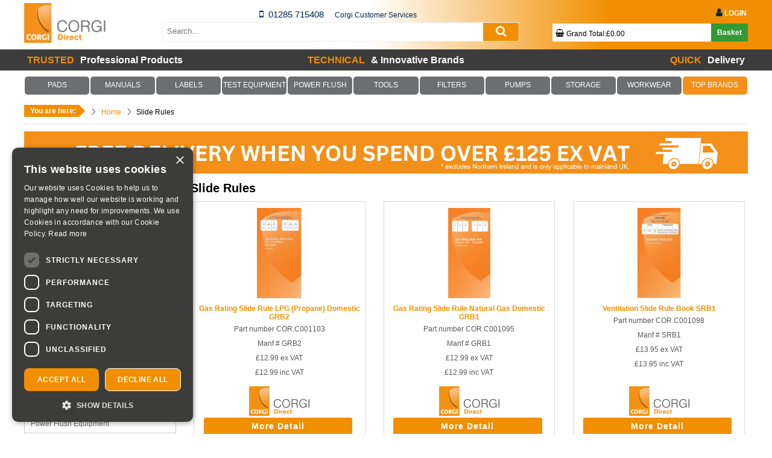

--- FILE ---
content_type: text/html; charset=UTF-8
request_url: https://www.corgi-direct.com/slide-rules-17969-0000
body_size: 14845
content:
<!DOCTYPE html>
<!--[if lt IE 7]>      <html class="no-js lt-ie9 lt-ie8 lt-ie7"> <![endif]-->
<!--[if IE 7]>         <html class="no-js lt-ie9 lt-ie8"> <![endif]-->
<!--[if IE 8]>         <html class="no-js lt-ie9"> <![endif]-->
<!--[if gt IE 8]><!--> <html class="no-js"> <!--<![endif]--><head>
	<title>CORGI Slide Rules</title>	<meta name="description" content="Slide Rules" />
	<meta name="keywords" content="Slide Rules" />
	<meta charset="utf-8" />
	<meta name="format-detection" content="telephone=no" /><meta name="google-site-verification" content="r1zV6OsK__iAhPWQg2qoNPM8oP7opE1mqn1bvuKLzB8"/>	<link rel="shortcut icon" href="/favicon.ico" />
	<link rel="stylesheet" href="/css/fontawesome/css/font-awesome.min.css"/>
	<meta property="fb:admins" content="100000278271433,832605246,515300109" /><meta name="viewport" content="width=device-width, initial-scale=1, maximum-scale=1">		<meta name="robots" content="index,follow,noodp,noydir" /><link rel="canonical" href="https://www.corgi-direct.com/slide-rules-17969-0000">	<script type="text/javascript">var letitsnow = false;	</script>	<link rel="stylesheet" type="text/css" href="/site/assets/site-global-corgi_2020070114.css" />
	<link rel="stylesheet" type="text/css" href="/site/assets/site-global-print-corgi_2020070114.css" media="print" />
	<link rel="stylesheet" type="text/css" href="/site/assets/site-productgroup-corgi_2020070114.css" />
	<script type="text/javascript" src="//maps.googleapis.com/maps/api/js?key=AIzaSyDgwh-8Wbw5Ni5EEz0kPnLjbiMVWFi7eME"></script>
	<script type="text/javascript" src="/site/assets/site-global-corgi_2020070114.js"></script>
	<script type="text/javascript" src="/site/assets/site-productgroup-corgi_2020070114.js"></script>
    <!--[if (gte IE 6)&(lte IE 8)]>
    	<script type="text/javascript" src="/site/assets/site-global-IE-corgi_2020070114.js"></script>
    <![endif]-->
    	<meta name="viewport" content="width=device-width, initial-scale=1, maximum-scale=2">
	<meta name="msvalidate.01" content="2927D593DB78DFA21F7344429E06CA25" />
	<meta http-equiv='content-language' content='en-gb'>
        <script type="text/javascript" charset="UTF-8" src="//cdn.cookie-script.com/s/79c7ed2efbd71081f33333c358b74205.js"></script>
        <link href="https://fonts.googleapis.com/icon?family=Material+Icons|Material+Icons+Outlined&amp;display=block" rel="stylesheet"><meta name="google-site-verification" content="XB1H2vlZ0c7IPRWkl-HwPRpKl9H0YaRJWysbKfqfXJQ" />    <script type="text/javascript">
        var trackcmp_email = '';
        var trackcmp = document.createElement("script");
        trackcmp.async = true;
        trackcmp.type = 'text/javascript';
        trackcmp.src = '//trackcmp.net/visit?actid=649073955&e='+encodeURIComponent(trackcmp_email)+'&r='+encodeURIComponent(document.referrer)+'&u='+encodeURIComponent(window.location.href);
        var trackcmp_s = document.getElementsByTagName("script");

        if (trackcmp_s.length) {
            trackcmp_s[0].parentNode.appendChild(trackcmp);
        } else {
            var trackcmp_h = document.getElementsByTagName("head");
            trackcmp_h.length && trackcmp_h[0].appendChild(trackcmp);
        }
    </script><script type="text/javascript">dataLayer = [
    {
        "SiteCode": "CO",
        "GoogleUA": "350031545",
        "https": 1,
        "Page": "productgroup",
        "pageTitle": "productgroup",
        "Domain": "corgi-direct.com",
        "url": "\/slide-rules-17969-0000",
        "detectDevice": "WEB"
    }
];</script><script>dataLayer.push([]);dataLayer.push({'screenWidth': Math.max(document.documentElement.clientWidth, window.innerWidth || 0)})</script><!-- Google tag (gtag.js) -->
                    <script async src='https://www.googletagmanager.com/gtag/js?id=G-V52PPDQL73'></script>
                    <script>
                      window.dataLayer = window.dataLayer || [];
                      function gtag(){dataLayer.push(arguments);}
                      gtag('js', new Date());

                      gtag('config', 'G-V52PPDQL73'); //G-V52PPDQL73
                      /*gtag('config', 'UA-854187-1');*/
                    </script><script>
                        

		(function(w,d,s,l,i){w[l]=w[l]||[];w[l].push({'gtm.start':new Date().getTime(),event:'gtm.js'});
		var f=d.getElementsByTagName(s)[0],j=d.createElement(s),dl=l!='dataLayer'?'&l='+l:'';
		j.async=true;j.src='https://www.googletagmanager.com/gtm.js?id='+i+dl;
		f.parentNode.insertBefore(j,f);})(window,document,'script','dataLayer','GTM-W335FSH');</script></head><body class="productgroup  productgroup listing parent  widget-selector">		<!--{dcache:staffbanners}-->
		<!--{dcacheend}--><header class="header-corgi">		
   <div class="headerWrapper main clearfix">
        <a href="top"></a>
        <div class="logo mobile-hide">	<a href="/"><img src="/site/logo.png" title="Corgi Direct" alt="Corgi Direct" /></a>        </div>
		<div class="hidden mobile-hide">
<div class="miniContactWrapper">		<div class="icon">
			<a href="tel:01285715408">                <i class="fa fa-mobile mobile-icon-corgi" aria-hidden="true"></i>   
           </a>
		</div>
		<div class="callNumber callNumber-corgi">
			 <a href="tel:01285715408">01285 715408</a>
		</div>	<div class="location location-corgi">
		<span class="locationabsolute">				<span class="locationname">Corgi Customer Services</span>		
	</span>
	</div>	
</div>
	
</div>            <div id="mobileNavTrigger" class="mobileNavTrigger" >
                <i class="fa fa-bars fa-2x" aria-hidden="true"></i>
                Browse
            </div><input type="hidden" name="css_fontawesome" id="css_fontawesome" value="1">  
<script>
    jQuery(document).ready(function() {
        $('#mobileNavTrigger').on('click', function() {
            if($('i', this).hasClass('fa-bars')) {
                $('i', this).removeClass('fa-bars').addClass('fa-times');
            } else {
                $('i', this).addClass('fa-bars').removeClass('fa-times');
            }
        });
    });
</script>
<div id="menu-left" class="">
    <div class="box">
        <div class="menu-header"> 
        </div>
        <div class="clear"></div>
        <div class="content">
            <ul class="left-menu-nav">    
            <li>
                <a class="nav-link" href="/">                   <i class="fa fa-home nav-icon"></i>                   <span class="nav-text">Home</span>                   <i class="fa fa-chevron-right right-icon"></i>                </a>
            </li>            
            </ul>            <div>
                <div id="account-nav" class="mobile-nav-item-sub-level1 pageWrapper mobile-navigation clearfix hidden">
                    <ul class="left-menu-nav">  
                    <li class="">
                        <a class="nav-link" href="/account/login">Login                        <i class="fa fa-chevron-right right-icon"></i>
                        </a>					</li>
                    </ul>
                </div>
            </div>  
            <div class="toggle-mobile-nav-item nav-closed" data-icon-id="category-nav-icon" data-id="category-nav">
                <span>Product Categories</span>                <i class="fa fa-chevron-right right-icon white-icon"></i>            </div>
            <div>
                <div id="category-nav" class="pageWrapper mobile-navigation clearfix hidden">
                    <nav class="mobile-primary"><ul class="left-menu-nav"><li style="background: #6D6E71;"><a class="nav-link" href="/corgi-forms-and-pads-17967-0000" style="color: #FFFFFF;">PADS</a><i data-trigger-id="1" class="mobile-nav-trigger-sub fa fa-chevron-right right-icon"  style="color: #FFFFFF;"></i><div class="mobile-nav-level2 inactive" id="mobile-nav-subnav-1"><ul class="left-menu-nav"><li><a class="nav-link"  href="/invoice-pad-cp19-17950-3420096" style="color: #FFFFFF;">Business and Construction Forms<i class="fa fa-chevron-right right-icon"></i></a></li><li><a class="nav-link"  href="/form-carry-case-cc2-17950-3420611" style="color: #FFFFFF;">Carry Cases<i class="fa fa-chevron-right right-icon"></i></a></li><li><a class="nav-link"  href="/domestic-gas-forms-18026-0000" style="color: #FFFFFF;">Domestic Gas Forms<i class="fa fa-chevron-right right-icon"></i></a></li><li><a class="nav-link"  href="/essential-forms-and-pad-sets-17986-0000" style="color: #FFFFFF;">Essential Forms and Pad Sets<i class="fa fa-chevron-right right-icon"></i></a></li><li><a class="nav-link"  href="/non-domestic-gas-forms-18025-0000" style="color: #FFFFFF;">Non Domestic Gas Forms<i class="fa fa-chevron-right right-icon"></i></a></li><li><a class="nav-link"  href="/plumbing-forms-18024-0000" style="color: #FFFFFF;">Plumbing Forms<i class="fa fa-chevron-right right-icon"></i></a></li><li><a class="nav-link"  href="/renewable-energy-forms-63-0000" style="color: #FFFFFF;">Renewable Energy Forms<i class="fa fa-chevron-right right-icon"></i></a></li></ul></div></li><li style="background: #6D6E71;"><a class="nav-link" href="/corgi-books-and-manuals-17966-0000" style="color: #FFFFFF;">MANUALS</a><i data-trigger-id="2" class="mobile-nav-trigger-sub fa fa-chevron-right right-icon"  style="color: #FFFFFF;"></i><div class="mobile-nav-level2 inactive" id="mobile-nav-subnav-2"><ul class="left-menu-nav"><li><a class="nav-link"  href="/book-manual-sets-17984-0000" style="color: #FFFFFF;">Book & Manual Sets<i class="fa fa-chevron-right right-icon"></i></a></li><li><a class="nav-link"  href="/domestic-gas-manuals-18019-0000" style="color: #FFFFFF;">Domestic Gas Manuals<i class="fa fa-chevron-right right-icon"></i></a></li><li><a class="nav-link"  href="/domestic-gas-pocket-books-18018-0000" style="color: #FFFFFF;">Domestic Gas Pocket Books<i class="fa fa-chevron-right right-icon"></i></a></li><li><a class="nav-link"  href="/non-domestic-gas-manuals-18016-0000" style="color: #FFFFFF;">Non Domestic Gas Manuals<i class="fa fa-chevron-right right-icon"></i></a></li><li><a class="nav-link"  href="/plumbing-books-18012-0000" style="color: #FFFFFF;">Plumbing Books<i class="fa fa-chevron-right right-icon"></i></a></li><li><a class="nav-link"  href="/renewable-books-18013-0000" style="color: #FFFFFF;">Renewable Books<i class="fa fa-chevron-right right-icon"></i></a></li><li><a class="nav-link"  href="/slide-rules-17969-0000" style="color: #FFFFFF;">Slide Rules<i class="fa fa-chevron-right right-icon"></i></a></li><li><a class="nav-link"  href="/training-workbooks-18014-0000" style="color: #FFFFFF;">Training Workbooks<i class="fa fa-chevron-right right-icon"></i></a></li></ul></div></li><li style="background: #6D6E71;"><a class="nav-link" href="/labels-tags-17968-0000" style="color: #FFFFFF;">LABELS</a><i data-trigger-id="92" class="mobile-nav-trigger-sub fa fa-chevron-right right-icon"  style="color: #FFFFFF;"></i></li><li style="background: #6D6E71;"><a class="nav-link" href="/analysers-and-test-equipment-17956-0000" style="color: #FFFFFF;">TEST EQUIPMENT</a><i data-trigger-id="5" class="mobile-nav-trigger-sub fa fa-chevron-right right-icon"  style="color: #FFFFFF;"></i><div class="mobile-nav-level2 inactive" id="mobile-nav-subnav-5"><ul class="left-menu-nav"><li><a class="nav-link"  style="color: #F18F00;" href="/flue-gas-analysers-17961-0000" style="color: #FFFFFF;">ANALYSERS BY BRAND<i class="fa fa-chevron-right right-icon" style="color: #F18F00;"></i></a></li><li><a class="nav-link"  style="color: #F18F00;" href="/flue-gas-analysers-17961-0000" style="color: #FFFFFF;">ANALYSERS BY PRICE<i class="fa fa-chevron-right right-icon" style="color: #F18F00;"></i></a></li><li><a class="nav-link"  href="/analyser-accessories-17957-0000" style="color: #FFFFFF;">Analyser Accessories<i class="fa fa-chevron-right right-icon"></i></a></li><li><a class="nav-link"  href="/anton-flue-gas-analysers-18087-0000" style="color: #FFFFFF;">Anton Flue Gas Analysers<i class="fa fa-chevron-right right-icon"></i></a></li><li><a class="nav-link"  href="/co-detectors-18002-0000" style="color: #FFFFFF;">CO Detectors<i class="fa fa-chevron-right right-icon"></i></a></li><li><a class="nav-link"  href="/electrical-testing-18207-0000" style="color: #FFFFFF;">Electrical Testing<i class="fa fa-chevron-right right-icon"></i></a></li><li><a class="nav-link"  href="/gas-leak-detectors-18003-0000" style="color: #FFFFFF;">Gas Leak Detectors<i class="fa fa-chevron-right right-icon"></i></a></li><li><a class="nav-link"  href="/regin-eye-video-boroscope-17962-3422551" style="color: #FFFFFF;">Inspection Camera<i class="fa fa-chevron-right right-icon"></i></a></li><li><a class="nav-link"  href="/kane-flue-gas-analysers-18085-0000" style="color: #FFFFFF;">Kane Flue Gas Analysers<i class="fa fa-chevron-right right-icon"></i></a></li><li><a class="nav-link"  href="/measuring-tools-17959-0000" style="color: #FFFFFF;">Measuring Tools<i class="fa fa-chevron-right right-icon"></i></a></li><li><a class="nav-link"  style="color: #F18F00;" href="/analysers-and-test-equipment-17956-0000" style="color: #FFFFFF;">RELATED ITEMS<i class="fa fa-chevron-right right-icon" style="color: #F18F00;"></i></a></li><li><a class="nav-link"  href="/regin-oneclick-ratio-analyser-17895-3422292" style="color: #FFFFFF;">Regin Flue Gas Analyser<i class="fa fa-chevron-right right-icon"></i></a></li><li><a class="nav-link"  href="/smart-probes-18205-0000" style="color: #FFFFFF;">Smart Probes<i class="fa fa-chevron-right right-icon"></i></a></li><li><a class="nav-link"  href="/tpi-flue-gas-analysers-18086-0000" style="color: #FFFFFF;">TPI Flue Gas Analysers<i class="fa fa-chevron-right right-icon"></i></a></li><li><a class="nav-link"  href="/testo-flue-gas-analysers-18088-0000" style="color: #FFFFFF;">Testo Flue Gas Analysers<i class="fa fa-chevron-right right-icon"></i></a></li><li><a class="nav-link"  href="/thermal-imagers-18209-0000" style="color: #FFFFFF;">Thermal Imagers<i class="fa fa-chevron-right right-icon"></i></a></li><li><a class="nav-link"  href="/flue-gas-analysers-1000-18287-0000" style="color: #FFFFFF;">£1000+<i class="fa fa-chevron-right right-icon"></i></a></li><li><a class="nav-link"  href="/flue-gas-analysers-between-300-18284-0000" style="color: #FFFFFF;">£300 - £500<i class="fa fa-chevron-right right-icon"></i></a></li><li><a class="nav-link"  href="/flue-gas-analysers-between-500-18285-0000" style="color: #FFFFFF;">£500 - £700<i class="fa fa-chevron-right right-icon"></i></a></li><li><a class="nav-link"  href="/flue-gas-analysers-between-700-18286-0000" style="color: #FFFFFF;">£700 - £1000<i class="fa fa-chevron-right right-icon"></i></a></li></ul></div></li><li style="background: #6D6E71;"><a class="nav-link" href="/power-flush-17974-0000" style="color: #FFFFFF;">POWER FLUSH</a><i data-trigger-id="4" class="mobile-nav-trigger-sub fa fa-chevron-right right-icon"  style="color: #FFFFFF;"></i><div class="mobile-nav-level2 inactive" id="mobile-nav-subnav-4"><ul class="left-menu-nav"><li><a class="nav-link"  href="/power-flush-accessories-18091-0000" style="color: #FFFFFF;">Power Flush Accessories<i class="fa fa-chevron-right right-icon"></i></a></li><li><a class="nav-link"  href="/power-flush-chemicals-18090-0000" style="color: #FFFFFF;">Power Flush Chemicals<i class="fa fa-chevron-right right-icon"></i></a></li><li><a class="nav-link"  href="/power-flush-machines-18089-0000" style="color: #FFFFFF;">Power Flush Machines<i class="fa fa-chevron-right right-icon"></i></a></li></ul></div></li><li style="background: #6D6E71;"><a class="nav-link" href="/gas-engineer-tools-17976-0000" style="color: #FFFFFF;">TOOLS</a><i data-trigger-id="9" class="mobile-nav-trigger-sub fa fa-chevron-right right-icon"  style="color: #FFFFFF;"></i><div class="mobile-nav-level2 inactive" id="mobile-nav-subnav-9"><ul class="left-menu-nav"><li><a class="nav-link"  href="/access-panels-18222-0000" style="color: #FFFFFF;">Access Panels<i class="fa fa-chevron-right right-icon"></i></a></li><li><a class="nav-link"  href="/adaptors-core-bits-18259-0000" style="color: #FFFFFF;">Adaptors & Core Bits<i class="fa fa-chevron-right right-icon"></i></a></li><li><a class="nav-link"  href="/aerosols-paints-17886-0000" style="color: #FFFFFF;">Aerosols & Paints<i class="fa fa-chevron-right right-icon"></i></a></li><li><a class="nav-link"  href="/alkaline-batteries-17887-0000" style="color: #FFFFFF;">Alkaline Batteries<i class="fa fa-chevron-right right-icon"></i></a></li><li><a class="nav-link"  href="/bits-bolts-18069-0000" style="color: #FFFFFF;">Bits & Bolts<i class="fa fa-chevron-right right-icon"></i></a></li><li><a class="nav-link"  href="/brushes-abrasives-17888-0000" style="color: #FFFFFF;">Brushes & Abrasives<i class="fa fa-chevron-right right-icon"></i></a></li><li><a class="nav-link"  href="/central-heating-18268-0000" style="color: #FFFFFF;">Central Heating<i class="fa fa-chevron-right right-icon"></i></a></li><li><a class="nav-link"  href="/dustsheets-vacuum-protection-17889-0000" style="color: #FFFFFF;">Dustsheets, Vacuum & Protection<i class="fa fa-chevron-right right-icon"></i></a></li><li><a class="nav-link"  href="/electrical-17890-0000" style="color: #FFFFFF;">Electrical<i class="fa fa-chevron-right right-icon"></i></a></li><li><a class="nav-link"  href="/first-aid-fire-17891-0000" style="color: #FFFFFF;">First Aid & Fire<i class="fa fa-chevron-right right-icon"></i></a></li><li><a class="nav-link"  href="/flared-fittings-17892-0000" style="color: #FFFFFF;">Flared Fittings<i class="fa fa-chevron-right right-icon"></i></a></li><li><a class="nav-link"  href="/flow-pressure-17893-0000" style="color: #FFFFFF;">Flow & Pressure<i class="fa fa-chevron-right right-icon"></i></a></li><li><a class="nav-link"  href="/flue-cutter-18223-0000" style="color: #FFFFFF;">Flue Cutter<i class="fa fa-chevron-right right-icon"></i></a></li><li><a class="nav-link"  href="/fluesnug-17902-0000" style="color: #FFFFFF;">FlueSnug<i class="fa fa-chevron-right right-icon"></i></a></li><li><a class="nav-link"  href="/fluxuator-dual-head-15mm22mm-18203-3423997" style="color: #FFFFFF;">Fluxuator<i class="fa fa-chevron-right right-icon"></i></a></li><li><a class="nav-link"  href="/fuses-17894-0000" style="color: #FFFFFF;">Fuses<i class="fa fa-chevron-right right-icon"></i></a></li><li><a class="nav-link"  href="/gas-detection-17895-0000" style="color: #FFFFFF;">Gas Detection<i class="fa fa-chevron-right right-icon"></i></a></li><li><a class="nav-link"  href="/glass-yarn-fixative-17896-0000" style="color: #FFFFFF;">Glass Yarn & Fixative<i class="fa fa-chevron-right right-icon"></i></a></li><li><a class="nav-link"  href="/grease-and-compound-18006-0000" style="color: #FFFFFF;">Grease and Compound<i class="fa fa-chevron-right right-icon"></i></a></li><li><a class="nav-link"  href="/inspection-hatches-17898-0000" style="color: #FFFFFF;">Inspection Hatches<i class="fa fa-chevron-right right-icon"></i></a></li><li><a class="nav-link"  href="/kits-17899-0000" style="color: #FFFFFF;">Kits<i class="fa fa-chevron-right right-icon"></i></a></li><li><a class="nav-link"  href="/leak-detection-17900-0000" style="color: #FFFFFF;">Leak Detection<i class="fa fa-chevron-right right-icon"></i></a></li><li><a class="nav-link"  href="/location-plates-17901-0000" style="color: #FFFFFF;">Location Plates<i class="fa fa-chevron-right right-icon"></i></a></li><li><a class="nav-link"  href="/monarch-water-salt-18227-0000" style="color: #FFFFFF;">Monarch Water Salt<i class="fa fa-chevron-right right-icon"></i></a></li><li><a class="nav-link"  href="/nuts-17903-0000" style="color: #FFFFFF;">Nuts<i class="fa fa-chevron-right right-icon"></i></a></li><li><a class="nav-link"  href="/regin-oring-kit-metric-17899-3421475" style="color: #FFFFFF;">O-Rings<i class="fa fa-chevron-right right-icon"></i></a></li><li><a class="nav-link"  href="/oil-18068-0000" style="color: #FFFFFF;">Oil<i class="fa fa-chevron-right right-icon"></i></a></li><li><a class="nav-link"  href="/olives-17904-0000" style="color: #FFFFFF;">Olives<i class="fa fa-chevron-right right-icon"></i></a></li><li><a class="nav-link"  href="/ppe-18229-0000" style="color: #FFFFFF;">PPE<i class="fa fa-chevron-right right-icon"></i></a></li><li><a class="nav-link"  href="/pipe-cutters-benders-18117-0000" style="color: #FFFFFF;">Pipe Cutters & Benders<i class="fa fa-chevron-right right-icon"></i></a></li><li><a class="nav-link"  href="/plumbing-hand-tools-17908-0000" style="color: #FFFFFF;">Plumbing Hand Tools<i class="fa fa-chevron-right right-icon"></i></a></li><li><a class="nav-link"  href="/plumbing-tools-18119-0000" style="color: #FFFFFF;">Plumbing Tools<i class="fa fa-chevron-right right-icon"></i></a></li><li><a class="nav-link"  href="/safety-testing-equipment-18201-0000" style="color: #FFFFFF;">Safety Testing Equipment<i class="fa fa-chevron-right right-icon"></i></a></li><li><a class="nav-link"  href="/scaffolding-and-ladders-18151-0000" style="color: #FFFFFF;">Scaffolding and Ladders<i class="fa fa-chevron-right right-icon"></i></a></li><li><a class="nav-link"  href="/screws-17910-0000" style="color: #FFFFFF;">Screws<i class="fa fa-chevron-right right-icon"></i></a></li><li><a class="nav-link"  href="/sealants-17911-0000" style="color: #FFFFFF;">Sealants<i class="fa fa-chevron-right right-icon"></i></a></li><li><a class="nav-link"  href="/smoke-17912-0000" style="color: #FFFFFF;">Smoke<i class="fa fa-chevron-right right-icon"></i></a></li><li><a class="nav-link"  href="/solder-mats-17913-0000" style="color: #FFFFFF;">Solder Mats<i class="fa fa-chevron-right right-icon"></i></a></li><li><a class="nav-link"  href="/spares-17914-0000" style="color: #FFFFFF;">Spares<i class="fa fa-chevron-right right-icon"></i></a></li><li><a class="nav-link"  href="/specialist-tools-17915-0000" style="color: #FFFFFF;">Specialist Tools<i class="fa fa-chevron-right right-icon"></i></a></li><li><a class="nav-link"  href="/spire-nuts-17916-0000" style="color: #FFFFFF;">Spire Nuts<i class="fa fa-chevron-right right-icon"></i></a></li><li><a class="nav-link"  href="/stove-products-17918-0000" style="color: #FFFFFF;">Stove Products<i class="fa fa-chevron-right right-icon"></i></a></li><li><a class="nav-link"  href="/tape-17919-0000" style="color: #FFFFFF;">Tape<i class="fa fa-chevron-right right-icon"></i></a></li><li><a class="nav-link"  href="/thermometers-17921-0000" style="color: #FFFFFF;">Thermometers<i class="fa fa-chevron-right right-icon"></i></a></li><li><a class="nav-link"  href="/torch-17922-0000" style="color: #FFFFFF;">Torch<i class="fa fa-chevron-right right-icon"></i></a></li><li><a class="nav-link"  href="/washers-17923-0000" style="color: #FFFFFF;">Washers<i class="fa fa-chevron-right right-icon"></i></a></li><li><a class="nav-link"  href="/water-treatment-17924-0000" style="color: #FFFFFF;">Water Treatment<i class="fa fa-chevron-right right-icon"></i></a></li><li><a class="nav-link"  href="/wipes-sanitisers-gloves-17925-0000" style="color: #FFFFFF;">Wipes, Sanitisers & Gloves<i class="fa fa-chevron-right right-icon"></i></a></li></ul></div></li><li style="background: #6D6E71;"><a class="nav-link" href="/filters-18166-0000" style="color: #FFFFFF;">FILTERS</a><i data-trigger-id="12" class="mobile-nav-trigger-sub fa fa-chevron-right right-icon"  style="color: #FFFFFF;"></i></li><li style="background: #6D6E71;"><a class="nav-link" href="/pumps-macerators-18039-0000" style="color: #FFFFFF;">PUMPS</a><i data-trigger-id="10" class="mobile-nav-trigger-sub fa fa-chevron-right right-icon"  style="color: #FFFFFF;"></i></li><li style="background: #6D6E71;"><a class="nav-link" href="/storage-18241-0000" style="color: #FFFFFF;">STORAGE</a><i data-trigger-id="11" class="mobile-nav-trigger-sub fa fa-chevron-right right-icon"  style="color: #FFFFFF;"></i></li><li style="background: #6D6E71;"><a class="nav-link" href="/workwear-67-0000" style="color: #FFFFFF;">WORKWEAR</a><i data-trigger-id="7" class="mobile-nav-trigger-sub fa fa-chevron-right right-icon"  style="color: #FFFFFF;"></i></li><li style="background: #F3901A;"><a class="nav-link" href="/top-brands-17938-0000" style="color: #FFFFFF;">TOP BRANDS</a><i data-trigger-id="93" class="mobile-nav-trigger-sub fa fa-chevron-right right-icon"  style="color: #FFFFFF;"></i><div class="mobile-nav-level2 inactive" id="mobile-nav-subnav-93"><ul class="left-menu-nav"><li><a class="nav-link"  href="/adey-18152-0000" style="color: #FFFFFF;">Adey<i class="fa fa-chevron-right right-icon"></i></a></li><li><a class="nav-link"  href="/anton-innovative-market-17946-0000" style="color: #FFFFFF;">Anton<i class="fa fa-chevron-right right-icon"></i></a></li><li><a class="nav-link"  href="/apache-workwear-18276-0000" style="color: #FFFFFF;">Apache<i class="fa fa-chevron-right right-icon"></i></a></li><li><a class="nav-link"  href="/arctic-hayes-17948-0000" style="color: #FFFFFF;">Arctic Hayes<i class="fa fa-chevron-right right-icon"></i></a></li><li><a class="nav-link"  href="/armorgard-18240-0000" style="color: #FFFFFF;">Armorgard<i class="fa fa-chevron-right right-icon"></i></a></li><li><a class="nav-link"  href="/corgi-controls-18281-0000" style="color: #FFFFFF;">CORGI Controls<i class="fa fa-chevron-right right-icon"></i></a></li><li><a class="nav-link"  href="/corgidirect-17950-0000" style="color: #FFFFFF;">CORGI Direct<i class="fa fa-chevron-right right-icon"></i></a></li><li><a class="nav-link"  href="/dab-pumps-18258-0000" style="color: #FFFFFF;">DAB Pumps<i class="fa fa-chevron-right right-icon"></i></a></li><li><a class="nav-link"  href="/dewalt-workwear-18275-0000" style="color: #FFFFFF;">DeWalt<i class="fa fa-chevron-right right-icon"></i></a></li><li><a class="nav-link"  href="/eph-controls-18226-0000" style="color: #FFFFFF;">EPH<i class="fa fa-chevron-right right-icon"></i></a></li><li><a class="nav-link"  href="/kamco-products-17951-0000" style="color: #FFFFFF;">Kamco<i class="fa fa-chevron-right right-icon"></i></a></li><li><a class="nav-link"  href="/kane-products-17952-0000" style="color: #FFFFFF;">Kane<i class="fa fa-chevron-right right-icon"></i></a></li><li><a class="nav-link"  href="/norstrom-proflush-18065-0000" style="color: #FFFFFF;">Norstrom<i class="fa fa-chevron-right right-icon"></i></a></li><li><a class="nav-link"  href="/regin-products-safe-efficient-17885-0000" style="color: #FFFFFF;">Regin<i class="fa fa-chevron-right right-icon"></i></a></li><li><a class="nav-link"  href="/rhino-products-18280-0000" style="color: #FFFFFF;">Rhino Products<i class="fa fa-chevron-right right-icon"></i></a></li><li><a class="nav-link"  href="/salamander-pumps-18248-0000" style="color: #FFFFFF;">Salamander<i class="fa fa-chevron-right right-icon"></i></a></li><li><a class="nav-link"  href="/saniflo-pumps-macerators-18239-0000" style="color: #FFFFFF;">Saniflo<i class="fa fa-chevron-right right-icon"></i></a></li><li><a class="nav-link"  href="/sauermann-18288-0000" style="color: #FFFFFF;">Sauermann<i class="fa fa-chevron-right right-icon"></i></a></li><li><a class="nav-link"  href="/snickers-workwear-best-prices-18070-0000" style="color: #FFFFFF;">Snickers<i class="fa fa-chevron-right right-icon"></i></a></li><li><a class="nav-link"  href="/stuart-turner-18278-0000" style="color: #FFFFFF;">Stuart Turner<i class="fa fa-chevron-right right-icon"></i></a></li><li><a class="nav-link"  href="/tpi-test-and-measurement-17953-0000" style="color: #FFFFFF;">TPI<i class="fa fa-chevron-right right-icon"></i></a></li><li><a class="nav-link"  href="/testo-professional-measuring-18080-0000" style="color: #FFFFFF;">Testo<i class="fa fa-chevron-right right-icon"></i></a></li><li><a class="nav-link"  href="/toughbuilt-18245-0000" style="color: #FFFFFF;">Toughbuilt<i class="fa fa-chevron-right right-icon"></i></a></li></ul></div></li></ul>                    </nav>
                    
                </div>
            </div>			<div class="toggle-mobile-nav-item nav-closed" data-icon-id="information-nav-icon" data-id="information-nav">

				<span>Information</span>					  <i class="fa fa-chevron-right fa-2x right-icon white-icon" aria-hidden="true"></i>			</div>

<div>
	<div id="information-nav" class="mobile-nav-item-sub-level1 pageWrapper mobile-navigation clearfix hidden">
		<ul class="left-menu-nav"> 
							<li>
					<a class="nav-link" href="/info-1021"  title="About us">
						About us						<i class="fa fa-chevron-right right-icon"></i>
					</a>
				</li>
							<li>
					<a class="nav-link" href="/corgi-books-and-manuals-17966-0000"  title="Books & Manuals">
						Books & Manuals						<i class="fa fa-chevron-right right-icon"></i>
					</a>
				</li>
							<li>
					<a class="nav-link" href="/info-1025"  title="Contact us">
						Contact us						<i class="fa fa-chevron-right right-icon"></i>
					</a>
				</li>
							<li>
					<a class="nav-link" href="/info-1077"  title="Cookie Policy">
						Cookie Policy						<i class="fa fa-chevron-right right-icon"></i>
					</a>
				</li>
							<li>
					<a class="nav-link" href="/info-1049"  title="Delivery Information">
						Delivery Information						<i class="fa fa-chevron-right right-icon"></i>
					</a>
				</li>
							<li>
					<a class="nav-link" href="/info-611"  title="Disclaimer">
						Disclaimer						<i class="fa fa-chevron-right right-icon"></i>
					</a>
				</li>
							<li>
					<a class="nav-link" href="/info-1026"  title="FAQ's">
						FAQ's						<i class="fa fa-chevron-right right-icon"></i>
					</a>
				</li>
							<li>
					<a class="nav-link" href="/corgi-forms-and-pads-17967-0000"  title="Forms and Pads">
						Forms and Pads						<i class="fa fa-chevron-right right-icon"></i>
					</a>
				</li>
							<li>
					<a class="nav-link" href="/info-1020"  title="Privacy Policy">
						Privacy Policy						<i class="fa fa-chevron-right right-icon"></i>
					</a>
				</li>
							<li>
					<a class="nav-link" href="/info-1030"  title="Returns Policy">
						Returns Policy						<i class="fa fa-chevron-right right-icon"></i>
					</a>
				</li>
							<li>
					<a class="nav-link" href="/sitemap"  title="Sitemap">
						Sitemap						<i class="fa fa-chevron-right right-icon"></i>
					</a>
				</li>
							<li>
					<a class="nav-link" href="/info-610"  title="Terms of Use">
						Terms of Use						<i class="fa fa-chevron-right right-icon"></i>
					</a>
				</li>
							<li>
					<a class="nav-link" href="/top-brands-17938-0000"  title="Top Brands">
						Top Brands						<i class="fa fa-chevron-right right-icon"></i>
					</a>
				</li>
							<li>
					<a class="nav-link" href="/usefularticles"  title="Useful Articles">
						Useful Articles						<i class="fa fa-chevron-right right-icon"></i>
					</a>
				</li>
							<li>
					<a class="nav-link" href="/usefullinks"  title="Useful Links">
						Useful Links						<i class="fa fa-chevron-right right-icon"></i>
					</a>
				</li>
					</ul>		
	</div>
</div>
		
        </div>
    </div>
</div>
<script>
	$('body').on('click', 'ul.left-menu-nav li', function(e){
		var anchor = $(this).find('a.nav-link');
		if(anchor.length > 0){
			window.location.href = anchor.prop('href');
		}
	});
</script>
			<div class="logo-mobile">	<a href="/"><img src="/site/logo.mobile.png" title="Corgi-Direct" alt="Corgi-Direct" /></a>			</div>            <div id="headerLinks" >
				<div class="wrap-icons">					<div id="accountIcon" class=""><a href="/account" title="My account"><i class="fa fa-user-o fa-2x" aria-hidden="true"></i> Account</a></div>					<div id="basketBurger" class="">
						<a href="/checkout" title="Basket"><i class="fa fa-shopping-basket fa-2x" aria-hidden="true"></i> Basket</a>
					</div>
				</div>
            </div>        <div class="search active" >
            <div class="contact mobile-hide">
<div class="miniContactWrapper">		<div class="icon">
			<a href="tel:01285715408">                <i class="fa fa-mobile mobile-icon-corgi" aria-hidden="true"></i>   
           </a>
		</div>
		<div class="callNumber callNumber-corgi">
			 <a href="tel:01285715408">01285 715408</a>
		</div>	<div class="location location-corgi">
		<span class="locationabsolute">				<span class="locationname">Corgi Customer Services</span>		
	</span>
	</div>	
</div>
	

            </div>
            <div><form method="get" action="/search" name="searchForm" id="searchForm">
	<div class="wrap wrap-corgi">
		<input class="mainSearchInput" type="text" name="w" id="w" autocomplete="off" placeholder="Search..." />        <i id="searchIcon" class="fa fa-search" aria-hidden="true"></i>	</div>
</form>
<div id="searchFormAC" class="autoComplete"></div>

<script>
	var fulfilment = 'delivery';

	if ( fulfilment === "delivery" ) {
		var storeID = "3";
	} else {
		var storeID = "0";
	}

	$(".mainSearchInput").on("input", function() {
		return;
		if ( this.value.length > 1 && storeID.length > 0 ) {
			var searchTerm =  this.value;
			$.ajax({
				url: "/ajax/autocompleteproducts",
				type: "post",
				data: { "searchTerm": searchTerm, "storeID": storeID },
				success: function(output){
					if (output.length > 0) {
						$("#suggestedProducts").remove();
						$("#searchFormAC").append("<div id='suggestedProducts'><ul>");
						$("#suggestedProducts ul").append(output);
						$("#suggestedProducts").append("</ul></div>");
					}
				}
			});
		}
	});

	$(".mainSearchInput").click( function() {
		if ( $("#searchFormAC ul li:first-child").text().length > 0 ) {
			$("#searchFormAC").show();
		}
	});

</script>
            </div>
        </div>
        <div class="ribbon" >                <div class="myaccount">
                    <span>                        <a href="/account/login"><i class="fa fa-user" aria-hidden="true"></i></a>
                        <a href="/account/login">Login</a></span>                </div><div class="basket">	<i class="fa fa-shopping-basket"></i>	<div class="total">
		<a href="/checkout" class="items">Grand Total:&pound;0.00</a>
	</div>
	<a href="/checkout" class="button1000">Basket</a>
</div>
				<div id="minibasket">
					<div class="inner">
						<div class="prev"></div>
						<div class="items">
							<div class="itemsinner"></div>
							<div class="itemsdelivery"></div>
						</div>
						<div class="next"></div>
						<div class="footer">
							<a class="minibasket-button" href="/checkout"><button class="button1000">Checkout Now</button></a>
						</div>
					</div>
				</div>	
        </div>
		<div id="mini-location" >	<div class="text nowrap">
		Corgi Customer Services&nbsp;&nbsp;<a class="nowrap" href="tel:01285715408">01285 715408</a>
	</div>
		</div>
    </div>    <div class="blue-strip-corgi mobile-hide"></div>
	
</header>			<div class="header-subnav" >  
				<div class="homepage-header-bar">     
					<div class="grid-wrap">
						<div class="column-3 column-medium-3">
							<div class="grid-item align-left"><div class="cmswidget marketingHeaderLeft"><span class="uppercase text-orange-corgi bold tagline">Trusted</span><span class="text-white tagline bold">Professional Products</span></div></div> 
							<div class="grid-item align-center"><div class="cmswidget marketingHeaderCentre"><span class="uppercase text-orange-corgi bold tagline">Technical</span><span class="text-white tagline bold">& Innovative Brands</span></div></div> 
							<div class="grid-item align-right"><div class="cmswidget marketingHeaderRight"><span class="uppercase text-orange-corgi bold tagline">Quick</span><span class="text-white tagline bold">Delivery</span></div></div> 
						</div>
					 </div>     
				</div>
				<div class="homepage-header-bar-mobile corgi-homepage-header-bar-mobile">     
					<div class="grid-wrap">
						<div class="column-2 column-medium-2">
							<div class="grid-item align-left"><div class="cmswidget marketingHeaderMobileLeft"><span class="uppercase text-orange-corgi bold tagline" style="font-size: 1.15em;">Trusted</span> <span  style="font-size: 1.15em;" class="text-white tagline bold">Products</span></div></div> 
							<div class="grid-item align-right"><div class="cmswidget marketingHeaderMobileRight"><span  style="font-size: 1.15em;" class="uppercase text-orange-corgi bold tagline">Quick</span> <span  style="font-size: 1.15em;" class="text-white tagline bold">Delivery</span></div></div> 
						</div>
					</div> 
				</div>
			</div><div class="top-navigation-wrap" 
	 >

	
            <nav id="top-navigation" class="top-navigation">
            <input type="hidden" name="isMobile" id="isMobile" value="">
            <input type="hidden" name="isTablet" id="isTablet" value="">
            <input type="hidden" name="isDesktop" id="isDesktop" value="1">
            <div class="top-navigation-wrapper fullWidthWrapper clearfix">
                <div id="level1">
                <ul id="top-navigation-level1" class="top-navigation-level1"><li data-triggerid="1" class="top-navigation-level1-li-colored " style="background: #6D6E71; width: 9%; height: 75%; margin-top: 5px; border-radius: 5px;"><a style="color: #FFFFFF;" data-triggerid="1" title="PADS" href="/corgi-forms-and-pads-17967-0000" class="top-navigation-level1-colored">PADS</a><li data-triggerid="2" class="top-navigation-level1-li-colored " style="background: #6D6E71; width: 9%; height: 75%; margin-top: 5px; border-radius: 5px;"><a style="color: #FFFFFF;" data-triggerid="2" title="MANUALS" href="/corgi-books-and-manuals-17966-0000" class="top-navigation-level1-colored">MANUALS</a><li data-triggerid="92" class="top-navigation-level1-li-colored " style="background: #6D6E71; width: 9%; height: 75%; margin-top: 5px; border-radius: 5px;"><a style="color: #FFFFFF;" data-triggerid="92" title="LABELS" href="/labels-tags-17968-0000" class="top-navigation-level1-colored">LABELS</a><li data-triggerid="5" class="top-navigation-level1-li-colored " style="background: #6D6E71; width: 9%; height: 75%; margin-top: 5px; border-radius: 5px;"><a style="color: #FFFFFF;" data-triggerid="5" title="TEST EQUIPMENT" href="/analysers-and-test-equipment-17956-0000" class="top-navigation-level1-colored">TEST EQUIPMENT</a><li data-triggerid="4" class="top-navigation-level1-li-colored " style="background: #6D6E71; width: 9%; height: 75%; margin-top: 5px; border-radius: 5px;"><a style="color: #FFFFFF;" data-triggerid="4" title="POWER FLUSH" href="/power-flush-17974-0000" class="top-navigation-level1-colored">POWER FLUSH</a><li data-triggerid="9" class="top-navigation-level1-li-colored " style="background: #6D6E71; width: 9%; height: 75%; margin-top: 5px; border-radius: 5px;"><a style="color: #FFFFFF;" data-triggerid="9" title="TOOLS" href="/gas-engineer-tools-17976-0000" class="top-navigation-level1-colored">TOOLS</a><li data-triggerid="12" class="top-navigation-level1-li-colored " style="background: #6D6E71; width: 9%; height: 75%; margin-top: 5px; border-radius: 5px;"><a style="color: #FFFFFF;" data-triggerid="12" title="FILTERS" href="/filters-18166-0000" class="top-navigation-level1-colored">FILTERS</a><li data-triggerid="10" class="top-navigation-level1-li-colored " style="background: #6D6E71; width: 9%; height: 75%; margin-top: 5px; border-radius: 5px;"><a style="color: #FFFFFF;" data-triggerid="10" title="PUMPS" href="/pumps-macerators-18039-0000" class="top-navigation-level1-colored">PUMPS</a><li data-triggerid="11" class="top-navigation-level1-li-colored " style="background: #6D6E71; width: 9%; height: 75%; margin-top: 5px; border-radius: 5px;"><a style="color: #FFFFFF;" data-triggerid="11" title="STORAGE" href="/storage-18241-0000" class="top-navigation-level1-colored">STORAGE</a><li data-triggerid="7" class="top-navigation-level1-li-colored " style="background: #6D6E71; width: 9%; height: 75%; margin-top: 5px; border-radius: 5px;"><a style="color: #FFFFFF;" data-triggerid="7" title="WORKWEAR" href="/workwear-67-0000" class="top-navigation-level1-colored">WORKWEAR</a><li data-triggerid="93" class="top-navigation-level1-li-colored " style="background: #F3901A; width: 9%; height: 75%; margin-top: 5px; border-radius: 5px;"><a style="color: #FFFFFF;" data-triggerid="93" title="TOP BRANDS" href="/top-brands-17938-0000" class="top-navigation-level1-colored">TOP BRANDS</a></ul> 
                </div>
                <div class="clear"></div><div id="level2"><ul id="1-level2" class="top-navigation-level2 level-hidden"><li class="col-5"><div class="top-navigation-level2-links" data-column="1"><div class="top-navigation-level2-link"><a title="Domestic Gas Forms" href="https://www.corgi-direct.com/domestic-gas-forms-18026-0000" class="">Domestic Gas Forms</a></div><div class="top-navigation-level2-link"><a title="Non Domestic Gas Forms" href="https://www.corgi-direct.com/non-domestic-gas-forms-18025-0000" class="">Non Domestic Gas Forms</a></div><div class="top-navigation-level2-link"><a title="Essential Forms and Pad Sets" href="https://www.corgi-direct.com/essential-forms-and-pad-sets-17986-0000" class="">Essential Forms and Pad Sets</a></div><div class="top-navigation-level2-link"><a title="Business and Construction Forms" href="https://www.corgi-direct.com/invoice-pad-cp19-17950-3420096" class="">Business and Construction Forms</a></div><div class="top-navigation-level2-link"><a title="Plumbing Forms" href="https://www.corgi-direct.com/plumbing-forms-18024-0000" class="">Plumbing Forms</a></div><div class="top-navigation-level2-link"><a title="Renewable Energy Forms" href="https://www.corgi-direct.com/renewable-energy-forms-63-0000" class="">Renewable Energy Forms</a></div><div class="top-navigation-level2-link"><a title="Carry Cases" href="https://www.corgi-direct.com/form-carry-case-cc2-17950-3420611" class="">Carry Cases</a></div></div><div class="clear"></div><div class="level2-padd-bottom"></div></li><li class="col-5"><div class="clear"></div><div class="level2-padd-bottom"></div></li><li class="col-5"><div class="clear"></div><div class="level2-padd-bottom"></div></li><li class="col-5"><div class="clear"></div><div class="level2-padd-bottom"></div></li><li class="col-5"><div class="clear"></div><div class="level2-padd-bottom"></div></li></ul><ul id="2-level2" class="top-navigation-level2 level-hidden"><li class="col-5"><div class="top-navigation-level2-links" data-column="1"><div class="top-navigation-level2-link"><a title="Domestic Gas Manuals" href="https://www.corgi-direct.com/domestic-gas-manuals-18019-0000" class="">Domestic Gas Manuals</a></div><div class="top-navigation-level2-link"><a title="Non Domestic Gas Manuals" href="https://www.corgi-direct.com/non-domestic-gas-manuals-18016-0000" class="">Non Domestic Gas Manuals</a></div><div class="top-navigation-level2-link"><a title="Domestic Gas Pocket Books" href="https://www.corgi-direct.com/domestic-gas-pocket-books-18018-0000" class="">Domestic Gas Pocket Books</a></div><div class="top-navigation-level2-link"><a title="Slide Rules" href="https://www.corgi-direct.com/slide-rules-17969-0000" class="">Slide Rules</a></div><div class="top-navigation-level2-link"><a title="Book & Manual Sets" href="https://www.corgi-direct.com/book-manual-sets-17984-0000" class="">Book & Manual Sets</a></div><div class="top-navigation-level2-link"><a title="Renewable Books" href="https://www.corgi-direct.com/renewable-books-18013-0000" class="">Renewable Books</a></div><div class="top-navigation-level2-link"><a title="Plumbing Books" href="https://www.corgi-direct.com/plumbing-books-18012-0000" class="">Plumbing Books</a></div><div class="top-navigation-level2-link"><a title="Training Workbooks" href="https://www.corgi-direct.com/training-workbooks-18014-0000" class="">Training Workbooks</a></div></div><div class="clear"></div><div class="level2-padd-bottom"></div></li><li class="col-5"><div class="clear"></div><div class="level2-padd-bottom"></div></li><li class="col-5"><div class="clear"></div><div class="level2-padd-bottom"></div></li><li class="col-5"><div class="clear"></div><div class="level2-padd-bottom"></div></li><li class="col-5"><div class="clear"></div><div class="level2-padd-bottom"></div></li></ul><ul id="5-level2" class="top-navigation-level2 level-hidden"><li class="col-5"><div class="top-navigation-level2-links" data-column="1"><div class="top-navigation-level2-link"><a style="color: #F18F00;" title="ANALYSERS BY BRAND" href="https://www.corgi-direct.com/flue-gas-analysers-17961-0000" class="">ANALYSERS BY BRAND</a></div><div class="top-navigation-level2-link"><a title="Anton Flue Gas Analysers" href="https://www.corgi-direct.com/anton-flue-gas-analysers-18087-0000" class="">Anton Flue Gas Analysers</a></div><div class="top-navigation-level2-link"><a title="Testo Flue Gas Analysers" href="https://www.corgi-direct.com/testo-flue-gas-analysers-18088-0000" class="">Testo Flue Gas Analysers</a></div><div class="top-navigation-level2-link"><a title="Kane Flue Gas Analysers" href="https://www.corgi-direct.com/kane-flue-gas-analysers-18085-0000" class="">Kane Flue Gas Analysers</a></div><div class="top-navigation-level2-link"><a title="TPI Flue Gas Analysers" href="https://www.corgi-direct.com/tpi-flue-gas-analysers-18086-0000" class="">TPI Flue Gas Analysers</a></div><div class="top-navigation-level2-link"><a title="Regin Flue Gas Analyser" href="https://www.corgi-direct.com/regin-oneclick-ratio-analyser-17895-3422292" class="">Regin Flue Gas Analyser</a></div></div><div class="clear"></div><div class="level2-padd-bottom"></div></li><li class="col-5"><div class="top-navigation-level2-links" data-column="2"><div class="top-navigation-level2-link"><a style="color: #F18F00;" title="ANALYSERS BY PRICE" href="https://www.corgi-direct.com/flue-gas-analysers-17961-0000" class="">ANALYSERS BY PRICE</a></div><div class="top-navigation-level2-link"><a title="£300 - £500" href="https://www.corgi-direct.com/flue-gas-analysers-between-300-18284-0000" class="">£300 - £500</a></div><div class="top-navigation-level2-link"><a title="£500 - £700" href="https://www.corgi-direct.com/flue-gas-analysers-between-500-18285-0000" class="">£500 - £700</a></div><div class="top-navigation-level2-link"><a title="£700 - £1000" href="https://www.corgi-direct.com/flue-gas-analysers-between-700-18286-0000" class="">£700 - £1000</a></div><div class="top-navigation-level2-link"><a title="£1000+" href="https://www.corgi-direct.com/flue-gas-analysers-1000-18287-0000" class="">£1000+</a></div></div><div class="clear"></div><div class="level2-padd-bottom"></div></li><li class="col-5"><div class="top-navigation-level2-links" data-column="3"><div class="top-navigation-level2-link"><a style="color: #F18F00;" title="RELATED ITEMS" href="https://www.corgi-direct.com/analysers-and-test-equipment-17956-0000" class="">RELATED ITEMS</a></div><div class="top-navigation-level2-link"><a title="Analyser Accessories" href="https://www.corgi-direct.com/analyser-accessories-17957-0000" class="">Analyser Accessories</a></div><div class="top-navigation-level2-link"><a title="Measuring Tools" href="https://www.corgi-direct.com/measuring-tools-17959-0000" class="">Measuring Tools</a></div><div class="top-navigation-level2-link"><a title="Gas Leak Detectors" href="https://www.corgi-direct.com/gas-leak-detectors-18003-0000" class="">Gas Leak Detectors</a></div><div class="top-navigation-level2-link"><a title="CO Detectors" href="https://www.corgi-direct.com/co-detectors-18002-0000" class="">CO Detectors</a></div><div class="top-navigation-level2-link"><a title="Smart Probes" href="https://www.corgi-direct.com/smart-probes-18205-0000" class="">Smart Probes</a></div><div class="top-navigation-level2-link"><a title="Thermal Imagers" href="https://www.corgi-direct.com/thermal-imagers-18209-0000" class="">Thermal Imagers</a></div><div class="top-navigation-level2-link"><a title="Electrical Testing" href="https://www.corgi-direct.com/electrical-testing-18207-0000" class="">Electrical Testing</a></div><div class="top-navigation-level2-link"><a title="Inspection Camera" href="https://www.corgi-direct.com/regin-eye-video-boroscope-17962-3422551" class="">Inspection Camera</a></div></div><div class="clear"></div><div class="level2-padd-bottom"></div></li><li class="col-5"><div class="clear"></div><div class="level2-padd-bottom"></div></li><li class="col-5"><div class="clear"></div><div class="level2-padd-bottom"></div></li></ul><ul id="4-level2" class="top-navigation-level2 level-hidden"><li class="col-5"><div class="top-navigation-level2-links" data-column="1"><div class="top-navigation-level2-link"><a title="Power Flush Machines" href="https://www.corgi-direct.com/power-flush-machines-18089-0000" class="">Power Flush Machines</a></div><div class="top-navigation-level2-link"><a title="Power Flush Chemicals" href="https://www.corgi-direct.com/power-flush-chemicals-18090-0000" class="">Power Flush Chemicals</a></div><div class="top-navigation-level2-link"><a title="Power Flush Accessories" href="https://www.corgi-direct.com/power-flush-accessories-18091-0000" class="">Power Flush Accessories</a></div></div><div class="clear"></div><div class="level2-padd-bottom"></div></li><li class="col-5"><div class="clear"></div><div class="level2-padd-bottom"></div></li><li class="col-5"><div class="clear"></div><div class="level2-padd-bottom"></div></li><li class="col-5"><div class="clear"></div><div class="level2-padd-bottom"></div></li><li class="col-5"><div class="clear"></div><div class="level2-padd-bottom"></div></li></ul><ul id="9-level2" class="top-navigation-level2 level-hidden"><li class="col-5"><div class="top-navigation-level2-links" data-column="1"><div class="top-navigation-level2-link"><a title="Aerosols & Paints" href="https://www.corgi-direct.com/aerosols-paints-17886-0000" class="">Aerosols & Paints</a></div><div class="top-navigation-level2-link"><a title="Alkaline Batteries" href="https://www.corgi-direct.com/alkaline-batteries-17887-0000" class="">Alkaline Batteries</a></div><div class="top-navigation-level2-link"><a title="Access Panels" href="https://www.corgi-direct.com/access-panels-18222-0000" class="">Access Panels</a></div><div class="top-navigation-level2-link"><a title="Adaptors & Core Bits" href="https://www.corgi-direct.com/adaptors-core-bits-18259-0000" class="">Adaptors & Core Bits</a></div><div class="top-navigation-level2-link"><a title="Bits & Bolts" href="https://www.corgi-direct.com/bits-bolts-18069-0000" class="">Bits & Bolts</a></div><div class="top-navigation-level2-link"><a title="Brushes & Abrasives" href="https://www.corgi-direct.com/brushes-abrasives-17888-0000" class="">Brushes & Abrasives</a></div><div class="top-navigation-level2-link"><a title="Central Heating" href="https://www.corgi-direct.com/central-heating-18268-0000" class="">Central Heating</a></div><div class="top-navigation-level2-link"><a title="Dustsheets, Vacuum & Protection" href="https://www.corgi-direct.com/dustsheets-vacuum-protection-17889-0000" class="">Dustsheets, Vacuum & Protection</a></div><div class="top-navigation-level2-link"><a title="Electrical" href="https://www.corgi-direct.com/electrical-17890-0000" class="">Electrical</a></div><div class="top-navigation-level2-link"><a title="Fuses" href="https://www.corgi-direct.com/fuses-17894-0000" class="">Fuses</a></div></div><div class="clear"></div><div class="level2-padd-bottom"></div></li><li class="col-5"><div class="top-navigation-level2-links" data-column="2"><div class="top-navigation-level2-link"><a title="Flue Cutter" href="https://www.corgi-direct.com/flue-cutter-18223-0000" class="">Flue Cutter</a></div><div class="top-navigation-level2-link"><a title="Flared Fittings" href="https://www.corgi-direct.com/flared-fittings-17892-0000" class="">Flared Fittings</a></div><div class="top-navigation-level2-link"><a title="First Aid & Fire" href="https://www.corgi-direct.com/first-aid-fire-17891-0000" class="">First Aid & Fire</a></div><div class="top-navigation-level2-link"><a title="Fluxuator" href="https://www.corgi-direct.com/fluxuator-dual-head-15mm22mm-18203-3423997" class="">Fluxuator</a></div><div class="top-navigation-level2-link"><a title="Flow & Pressure" href="https://www.corgi-direct.com/flow-pressure-17893-0000" class="">Flow & Pressure</a></div><div class="top-navigation-level2-link"><a title="FlueSnug" href="https://www.corgi-direct.com/fluesnug-17902-0000" class="">FlueSnug</a></div><div class="top-navigation-level2-link"><a title="Gas Detection" href="https://www.corgi-direct.com/gas-detection-17895-0000" class="">Gas Detection</a></div><div class="top-navigation-level2-link"><a title="Glass Yarn & Fixative" href="https://www.corgi-direct.com/glass-yarn-fixative-17896-0000" class="">Glass Yarn & Fixative</a></div><div class="top-navigation-level2-link"><a title="Grease and Compound" href="https://www.corgi-direct.com/grease-and-compound-18006-0000" class="">Grease and Compound</a></div><div class="top-navigation-level2-link"><a title="Inspection Hatches" href="https://www.corgi-direct.com/inspection-hatches-17898-0000" class="">Inspection Hatches</a></div><div class="top-navigation-level2-link"><a title="Monarch Water Salt" href="https://www.corgi-direct.com/monarch-water-salt-18227-0000" class="">Monarch Water Salt</a></div></div><div class="clear"></div><div class="level2-padd-bottom"></div></li><li class="col-5"><div class="top-navigation-level2-links" data-column="3"><div class="top-navigation-level2-link"><a title="Nuts" href="https://www.corgi-direct.com/nuts-17903-0000" class="">Nuts</a></div><div class="top-navigation-level2-link"><a title="PPE" href="https://www.corgi-direct.com/ppe-18229-0000" class="">PPE</a></div><div class="top-navigation-level2-link"><a title="Olives" href="https://www.corgi-direct.com/olives-17904-0000" class="">Olives</a></div><div class="top-navigation-level2-link"><a title="Oil" href="https://www.corgi-direct.com/oil-18068-0000" class="">Oil</a></div><div class="top-navigation-level2-link"><a title="O-Rings" href="https://www.corgi-direct.com/regin-oring-kit-metric-17899-3421475" class="">O-Rings</a></div><div class="top-navigation-level2-link"><a title="Plumbing Hand Tools" href="https://www.corgi-direct.com/plumbing-hand-tools-17908-0000" class="">Plumbing Hand Tools</a></div><div class="top-navigation-level2-link"><a title="Pipe Cutters & Benders" href="https://www.corgi-direct.com/pipe-cutters-benders-18117-0000" class="">Pipe Cutters & Benders</a></div><div class="top-navigation-level2-link"><a title="Plumbing Tools" href="https://www.corgi-direct.com/plumbing-tools-18119-0000" class="">Plumbing Tools</a></div><div class="top-navigation-level2-link"><a title="Leak Detection" href="https://www.corgi-direct.com/leak-detection-17900-0000" class="">Leak Detection</a></div><div class="top-navigation-level2-link"><a title="Location Plates" href="https://www.corgi-direct.com/location-plates-17901-0000" class="">Location Plates</a></div><div class="top-navigation-level2-link"><a title="Kits" href="https://www.corgi-direct.com/kits-17899-0000" class="">Kits</a></div><div class="top-navigation-level2-link"><a title="Spire Nuts" href="https://www.corgi-direct.com/spire-nuts-17916-0000" class="">Spire Nuts</a></div></div><div class="clear"></div><div class="level2-padd-bottom"></div></li><li class="col-5"><div class="top-navigation-level2-links" data-column="4"><div class="top-navigation-level2-link"><a title="Specialist Tools" href="https://www.corgi-direct.com/specialist-tools-17915-0000" class="">Specialist Tools</a></div><div class="top-navigation-level2-link"><a title="Smoke" href="https://www.corgi-direct.com/smoke-17912-0000" class="">Smoke</a></div><div class="top-navigation-level2-link"><a title="Safety Testing Equipment" href="https://www.corgi-direct.com/safety-testing-equipment-18201-0000" class="">Safety Testing Equipment</a></div><div class="top-navigation-level2-link"><a title="Stove Products" href="https://www.corgi-direct.com/stove-products-17918-0000" class="">Stove Products</a></div><div class="top-navigation-level2-link"><a title="Scaffolding and Ladders" href="https://www.corgi-direct.com/scaffolding-and-ladders-18151-0000" class="">Scaffolding and Ladders</a></div><div class="top-navigation-level2-link"><a title="Spares" href="https://www.corgi-direct.com/spares-17914-0000" class="">Spares</a></div><div class="top-navigation-level2-link"><a title="Sealants" href="https://www.corgi-direct.com/sealants-17911-0000" class="">Sealants</a></div><div class="top-navigation-level2-link"><a title="Solder Mats" href="https://www.corgi-direct.com/solder-mats-17913-0000" class="">Solder Mats</a></div><div class="top-navigation-level2-link"><a title="Screws" href="https://www.corgi-direct.com/screws-17910-0000" class="">Screws</a></div><div class="top-navigation-level2-link"><a title="Tape" href="https://www.corgi-direct.com/tape-17919-0000" class="">Tape</a></div><div class="top-navigation-level2-link"><a title="Thermometers" href="https://www.corgi-direct.com/thermometers-17921-0000" class="">Thermometers</a></div></div><div class="clear"></div><div class="level2-padd-bottom"></div></li><li class="col-5"><div class="top-navigation-level2-links" data-column="5"><div class="top-navigation-level2-link"><a title="Torch" href="https://www.corgi-direct.com/torch-17922-0000" class="">Torch</a></div><div class="top-navigation-level2-link"><a title="Washers" href="https://www.corgi-direct.com/washers-17923-0000" class="">Washers</a></div><div class="top-navigation-level2-link"><a title="Water Treatment" href="https://www.corgi-direct.com/water-treatment-17924-0000" class="">Water Treatment</a></div><div class="top-navigation-level2-link"><a title="Wipes, Sanitisers & Gloves" href="https://www.corgi-direct.com/wipes-sanitisers-gloves-17925-0000" class="">Wipes, Sanitisers & Gloves</a></div></div><div class="clear"></div><div class="level2-padd-bottom"></div></li></ul><ul id="93-level2" class="top-navigation-level2 level-hidden"><li class="col-5"><div class="top-navigation-level2-links" data-column="1"><div class="top-navigation-level2-link"><a title="Adey" href="https://www.corgi-direct.com/adey-18152-0000" class="">Adey</a></div><div class="top-navigation-level2-link"><a title="Apache" href="https://www.corgi-direct.com/apache-workwear-18276-0000" class="">Apache</a></div><div class="top-navigation-level2-link"><a title="Arctic Hayes" href="https://www.corgi-direct.com/arctic-hayes-17948-0000" class="">Arctic Hayes</a></div><div class="top-navigation-level2-link"><a title="Armorgard" href="https://www.corgi-direct.com/armorgard-18240-0000" class="">Armorgard</a></div><div class="top-navigation-level2-link"><a title="Anton" href="https://www.corgi-direct.com/anton-innovative-market-17946-0000" class="">Anton</a></div><div class="top-navigation-level2-link"><a title="CORGI Controls" href="https://www.corgi-direct.com/corgi-controls-18281-0000" class="">CORGI Controls</a></div><div class="top-navigation-level2-link"><a title="CORGI Direct" href="https://www.corgi-direct.com/corgidirect-17950-0000" class="">CORGI Direct</a></div><div class="top-navigation-level2-link"><a title="DAB Pumps" href="https://www.corgi-direct.com/dab-pumps-18258-0000" class="">DAB Pumps</a></div></div><div class="clear"></div><div class="level2-padd-bottom"></div></li><li class="col-5"><div class="top-navigation-level2-links" data-column="2"><div class="top-navigation-level2-link"><a title="DeWalt" href="https://www.corgi-direct.com/dewalt-workwear-18275-0000" class="">DeWalt</a></div><div class="top-navigation-level2-link"><a title="EPH" href="https://www.corgi-direct.com/eph-controls-18226-0000" class="">EPH</a></div><div class="top-navigation-level2-link"><a title="Kamco" href="https://www.corgi-direct.com/kamco-products-17951-0000" class="">Kamco</a></div><div class="top-navigation-level2-link"><a title="Kane" href="https://www.corgi-direct.com/kane-products-17952-0000" class="">Kane</a></div><div class="top-navigation-level2-link"><a title="Norstrom" href="https://www.corgi-direct.com/norstrom-proflush-18065-0000" class="">Norstrom</a></div><div class="top-navigation-level2-link"><a title="Regin" href="https://www.corgi-direct.com/regin-products-safe-efficient-17885-0000" class="">Regin</a></div><div class="top-navigation-level2-link"><a title="Saniflo" href="https://www.corgi-direct.com/saniflo-pumps-macerators-18239-0000" class="">Saniflo</a></div><div class="top-navigation-level2-link"><a title="Salamander" href="https://www.corgi-direct.com/salamander-pumps-18248-0000" class="">Salamander</a></div></div><div class="clear"></div><div class="level2-padd-bottom"></div></li><li class="col-5"><div class="top-navigation-level2-links" data-column="3"><div class="top-navigation-level2-link"><a title="Rhino Products" href="https://www.corgi-direct.com/rhino-products-18280-0000" class="">Rhino Products</a></div><div class="top-navigation-level2-link"><a title="Snickers" href="https://www.corgi-direct.com/snickers-workwear-best-prices-18070-0000" class="">Snickers</a></div><div class="top-navigation-level2-link"><a title="Sauermann" href="https://www.corgi-direct.com/sauermann-18288-0000" class="">Sauermann</a></div><div class="top-navigation-level2-link"><a title="Stuart Turner" href="https://www.corgi-direct.com/stuart-turner-18278-0000" class="">Stuart Turner</a></div><div class="top-navigation-level2-link"><a title="Testo" href="https://www.corgi-direct.com/testo-professional-measuring-18080-0000" class="">Testo</a></div><div class="top-navigation-level2-link"><a title="Toughbuilt" href="https://www.corgi-direct.com/toughbuilt-18245-0000" class="">Toughbuilt</a></div><div class="top-navigation-level2-link"><a title="TPI" href="https://www.corgi-direct.com/tpi-test-and-measurement-17953-0000" class="">TPI</a></div></div><div class="clear"></div><div class="level2-padd-bottom"></div></li><li class="col-5"><div class="clear"></div><div class="level2-padd-bottom"></div></li><li class="col-5"><div class="clear"></div><div class="level2-padd-bottom"></div></li></ul></div>
                </div>
                </nav></div>
			<div id="to-top" class="to-top hidden">
			<span class="fa-stack fa-lg" title="click to scroll to the top of the page">
			  <i class="fa fa-circle-o fa-stack-2x"></i>
			  <i title="click to scroll to the top of the page" class="fa fa-arrow-up fa-stack-1x black"></i>
			</span>
			</div>		<div id="pageWrap" class="			" ><div class="inner">	<div id="Page" class="pageWrapper clearfix"><div id="Breadcrumb"><div class="breadcrumb-wrapper"><nav itemprop="breadcrumb" class="breadcrumb"><p>You are here:</p><ol class="xs-row xs-middle xs-wrap sm-nowrap"><li class="breadcrumb__item item_0" data-el="breadcrumb-ancestor" itemscope="" itemprop="itemListElement" itemtype="http://schema.org/ListItem">
											<a class="breadcrumb__link xs-row xs-middle xs-nowrap" href="/" itemprop="item">
											<svg class="ac-icon ac-icon__arrow ac-icon__arrow--left " width="1em" height="13" viewBox="0 0 24 24" version="1.1" xmlns="http://www.w3.org/2000/svg"><path d="M23.23 6.173l.646.746a.5.5 0 0 1-.045.7l-11.5 10.254a.5.5 0 0 1-.665 0L.166 7.62a.5.5 0 0 1-.044-.701l.644-.743a.5.5 0 0 1 .71-.045l10.19 9.09a.5.5 0 0 0 .665 0L22.52 6.126a.5.5 0 0 1 .71.046z"></path></svg>
											<span itemprop="name">Home</span></a><meta itemprop="position" content="0"></li><li data-el="breadcrumb-ancestor" itemscope="" itemprop="itemListElement" itemtype="http://schema.org/ListItem" class="breadcrumb__item current"><svg class="ac-icon ac-icon__arrow ac-icon__arrow--left " width="1em" height="13" viewBox="0 0 24 24" version="1.1" xmlns="http://www.w3.org/2000/svg"><path d="M23.23 6.173l.646.746a.5.5 0 0 1-.045.7l-11.5 10.254a.5.5 0 0 1-.665 0L.166 7.62a.5.5 0 0 1-.044-.701l.644-.743a.5.5 0 0 1 .71-.045l10.19 9.09a.5.5 0 0 0 .665 0L22.52 6.126a.5.5 0 0 1 .71.046z"></path></svg>
							<span itemprop="name">Slide Rules</span></li><button class="breadcrumb__toggle-btn xs-fit sm-hidden" aria-hidden="true" tabindex="0"><svg class="ac-icon ac-icon__expand " width="16" height="16" viewBox="0 0 24 24" version="1.1" xmlns="http://www.w3.org/2000/svg"><path d="M12,0C5.4,0,0,5.4,0,12s5.4,12,12,12s12-5.4,12-12S18.6,0,12,0 M12,2c5.5,0,10,4.5,10,10s-4.5,10-10,10S2,17.5,2,12S6.5,2,12,2"></path><path d="M16.5,13c0.3,0,0.5-0.2,0.5-0.5v-1c0-0.3-0.2-0.5-0.5-0.5h-5.2l0,0H7.5C7.2,11,7,11.2,7,11.5v1C7,12.8,7.2,13,7.5,13"></path><path d="M13,7.5C13,7.2,12.8,7,12.5,7h-1C11.2,7,11,7.2,11,7.5v5.2l0,0v3.8c0,0.3,0.2,0.5,0.5,0.5h1c0.3,0,0.5-0.2,0.5-0.5"></path></svg></button></ol></nav></div></div>       
                <div class="pageWrapper clearfix" style="padding: 0 0 10px 0;">
                    <img alt="Highlights Banner" width="100%" src="https://www.corgi-direct.com/general/sites/CO/freedelhighlightbanner.png" />
                </div>	<div id="L">	<div id="Secondary">
<!--{dcache:customerloginbox}--><!--{dcacheend}-->

<!--{dcache:staffbox}--><!--{dcacheend}-->
<br><div class="navigationBlock">
	<div class="standardNavigation">
<ul class="indent0">            <li class="on">
                <a href="https://www.corgi-direct.com/slide-rules-17969-0000">Slide Rules             <i class="fa fa-caret-square-o-down" aria-hidden="true"></i></a>			</li>            <li>
                <a href="https://www.corgi-direct.com/paperwork-packs-18000-0000">Packs</a>			</li>            <li>
                <a href="https://www.corgi-direct.com/labels-tags-17968-0000">Labels &amp; Tags</a>			</li>            <li>
                <a href="https://www.corgi-direct.com/chemicals-18008-0000">Chemicals</a>			</li>            <li>
                <a href="https://www.corgi-direct.com/controls-18270-0000">Controls</a>			</li>            <li>
                <a href="https://www.corgi-direct.com/valves-18156-0000">Valves</a>			</li>            <li>
                <a href="https://www.corgi-direct.com/filters-18166-0000">Filters</a>			</li>            <li>
                <a href="https://www.corgi-direct.com/analysers-and-test-equipment-17956-0000">Analysers and Test Equipment</a>			</li>            <li>
                <a href="https://www.corgi-direct.com/books-manuals-slide-rules-17966-0000">Books, Manuals &amp; Slide Rules</a>			</li>            <li>
                <a href="https://www.corgi-direct.com/forms-pads-17967-0000">Forms &amp; Pads</a>			</li>            <li>
                <a href="https://www.corgi-direct.com/plumbing-products-18269-0000">Plumbing Products</a>			</li>            <li>
                <a href="https://www.corgi-direct.com/regin-tools-consumables-17976-0000">Regin Tools &amp; Consumables</a>			</li>            <li>
                <a href="https://www.corgi-direct.com/power-flush-equipment-17974-0000">Power Flush Equipment</a>			</li>            <li>
                <a href="https://www.corgi-direct.com/pumps-macerators-18039-0000">Pumps &amp; Macerators</a>			</li>            <li>
                <a href="https://www.corgi-direct.com/storage-18241-0000">Storage</a>			</li>            <li>
                <a href="https://www.corgi-direct.com/top-brands-17938-0000">Top Brands</a>			</li>            <li>
                <a href="https://www.corgi-direct.com/top-featured-products-18060-0000">Top Featured Products</a>			</li>            <li>
                <a href="https://www.corgi-direct.com/workwear-67-0000">Workwear</a>			</li></ul>	</div>
</div>         
	</div>
	</div>
	<div id="R" class="column4">		<section class="intro">
            <div class="groupDescription">
				<h1>Slide Rules</h1>
            </div>		</section>       <section class="productsGrid productgrid">
			<input type="hidden" name="ModBasket" value="Buy" />
			<div class="grid-wrap">
            <div class="item-wrap">                <div class="grid-item margin-bottom-10" data-pid="3420292">
                    <div class="pg-oll-prod-grid border-grey">
						<div class="pg-iconset-image bg-white align-center padding-10">							<div class="imageleft">
								<a href="https://www.corgi-direct.com/gas-rating-slide-rule-lpg-17969-3420292" class="GTMGroupMProductClick" data-pid="3420292" title="ViewGas Rating Slide Rule LPG (Propane) Domestic GRB2"><img src="//www.corgi-direct.com/gas-rating-slide-rule-lpg-propane-03420292F.jpg" alt="Gas Rating Slide Rule LPG (Propane) Domestic GRB2" title="Gas Rating Slide Rule LPG (Propane) Domestic GRB2" /></a>
							</div>						</div>
						<div class="pg-iconset-text">								<a href="https://www.corgi-direct.com/gas-rating-slide-rule-lpg-17969-3420292"  class="GTMGroupMProductClick" data-pid="3420292" title="ViewGas Rating Slide Rule LPG (Propane) Domestic GRB2"><h3>Gas Rating Slide Rule LPG (Propane) Domestic GRB2<span class="mavis"></span></h3></a>								<p class="partpart-corgi">Part number COR.C001103</p>
								<p class="manPartmanPart-corgi">Manf # GRB2</p>										<p class="pricing expricing-corgi"><span>&pound;12.99</span> ex VAT</p>
										<p class="pricing incpricing-corgi"><span>&pound;12.99</span> inc VAT</p>								<div class="bottom-options">									<a href="/search?w='CORGI+Direct"><img class="brandLogo" alt="CORGI Direct" src="//www.corgi-direct.com/manu/corgi-direct-71000237S.png" title="CORGI Direct" /></a>											<a title="More Details" class="button1000 GTMGroupMProductClick" data-pid="3420292" href="https://www.corgi-direct.com/gas-rating-slide-rule-lpg-17969-3420292">More Detail</a>
								</div>
						</div>
                    </div>
                </div>                <div class="grid-item margin-bottom-10" data-pid="3421095">
                    <div class="pg-oll-prod-grid border-grey">
						<div class="pg-iconset-image bg-white align-center padding-10">							<div class="imageleft">
								<a href="https://www.corgi-direct.com/gas-rating-slide-rule-natural-17969-3421095" class="GTMGroupMProductClick" data-pid="3421095" title="ViewGas Rating Slide Rule Natural Gas Domestic GRB1"><img src="//www.corgi-direct.com/gas-rating-slide-rule-natural-gas-03421095F.png" alt="Gas Rating Slide Rule Natural Gas Domestic GRB1" title="Gas Rating Slide Rule Natural Gas Domestic GRB1" /></a>
							</div>						</div>
						<div class="pg-iconset-text">								<a href="https://www.corgi-direct.com/gas-rating-slide-rule-natural-17969-3421095"  class="GTMGroupMProductClick" data-pid="3421095" title="ViewGas Rating Slide Rule Natural Gas Domestic GRB1"><h3>Gas Rating Slide Rule Natural Gas Domestic GRB1<span class="mavis"></span></h3></a>								<p class="partpart-corgi">Part number COR.C001095</p>
								<p class="manPartmanPart-corgi">Manf # GRB1</p>										<p class="pricing expricing-corgi"><span>&pound;12.99</span> ex VAT</p>
										<p class="pricing incpricing-corgi"><span>&pound;12.99</span> inc VAT</p>								<div class="bottom-options">									<a href="/search?w='CORGI+Direct"><img class="brandLogo" alt="CORGI Direct" src="//www.corgi-direct.com/manu/corgi-direct-71000237S.png" title="CORGI Direct" /></a>											<a title="More Details" class="button1000 GTMGroupMProductClick" data-pid="3421095" href="https://www.corgi-direct.com/gas-rating-slide-rule-natural-17969-3421095">More Detail</a>
								</div>
						</div>
                    </div>
                </div>                <div class="grid-item margin-bottom-10" data-pid="3420039">
                    <div class="pg-oll-prod-grid border-grey">
						<div class="pg-iconset-image bg-white align-center padding-10">							<div class="imageleft">
								<a href="https://www.corgi-direct.com/ventilation-slide-rule-book-17969-3420039" class="GTMGroupMProductClick" data-pid="3420039" title="ViewVentilation Slide Rule Book SRB1"><img src="//www.corgi-direct.com/ventilation-slide-rule-book-srb1-03420039F.jpg" alt="Ventilation Slide Rule Book SRB1" title="Ventilation Slide Rule Book SRB1" /></a>
							</div>						</div>
						<div class="pg-iconset-text">								<a href="https://www.corgi-direct.com/ventilation-slide-rule-book-17969-3420039"  class="GTMGroupMProductClick" data-pid="3420039" title="ViewVentilation Slide Rule Book SRB1"><h3>Ventilation Slide Rule Book SRB1<span class="mavis"></span></h3></a>								<p class="partpart-corgi">Part number COR.C001098</p>
								<p class="manPartmanPart-corgi">Manf # SRB1</p>										<p class="pricing expricing-corgi"><span>&pound;13.95</span> ex VAT</p>
										<p class="pricing incpricing-corgi"><span>&pound;13.95</span> inc VAT</p>								<div class="bottom-options">									<a href="/search?w='CORGI+Direct"><img class="brandLogo" alt="CORGI Direct" src="//www.corgi-direct.com/manu/corgi-direct-71000237S.png" title="CORGI Direct" /></a>											<a title="More Details" class="button1000 GTMGroupMProductClick" data-pid="3420039" href="https://www.corgi-direct.com/ventilation-slide-rule-book-17969-3420039">More Detail</a>
								</div>
						</div>
                    </div>
                </div>                <div class="grid-item margin-bottom-10" data-pid="3420574">
                    <div class="pg-oll-prod-grid border-grey">
						<div class="pg-iconset-image bg-white align-center padding-10">							<div class="imageleft">
								<a href="https://www.corgi-direct.com/slide-rule-set-srset1-17969-3420574" class="GTMGroupMProductClick" data-pid="3420574" title="ViewSlide Rule Set SRSET1"><img src="//www.corgi-direct.com/slide-rule-set-srset1-03420574F.jpg" alt="Slide Rule Set SRSET1" title="Slide Rule Set SRSET1" /></a>
							</div>						</div>
						<div class="pg-iconset-text">								<a href="https://www.corgi-direct.com/slide-rule-set-srset1-17969-3420574"  class="GTMGroupMProductClick" data-pid="3420574" title="ViewSlide Rule Set SRSET1"><h3>Slide Rule Set SRSET1<span class="mavis"></span></h3></a>								<p class="partpart-corgi">Part number COR.C004703</p>
								<p class="manPartmanPart-corgi">Manf # SRSET1</p>										<p class="pricing expricing-corgi"><span>&pound;21.95</span> ex VAT</p>
										<p class="pricing incpricing-corgi"><span>&pound;21.95</span> inc VAT</p>								<div class="bottom-options">									<a href="/search?w='CORGI+Direct"><img class="brandLogo" alt="CORGI Direct" src="//www.corgi-direct.com/manu/corgi-direct-71000237S.png" title="CORGI Direct" /></a>											<a title="More Details" class="button1000 GTMGroupMProductClick" data-pid="3420574" href="https://www.corgi-direct.com/slide-rule-set-srset1-17969-3420574">More Detail</a>
								</div>
						</div>
                    </div>
                </div>            </div>
            </div>
			</section>
			<script>
				if(typeof dataLayer == 'undefined') {
					var dataLayer = [];
				}						setTimeout(function() { dataLayer.push({"ecommerce":{"impressions":[{"name":"Gas Rating Slide Rule LPG (Propane) Domestic GRB2","id":"COR.C001103","sku":"COR.C001103","price":12.99,"brand":"CORGI Direct","category":"","otc":"1318564"}]}}); },1 * 500);						setTimeout(function() { dataLayer.push({"ecommerce":{"impressions":[{"name":"Gas Rating Slide Rule Natural Gas Domestic GRB1","id":"COR.C001095","sku":"COR.C001095","price":12.99,"brand":"CORGI Direct","category":"","otc":"31103509"}]}}); },2 * 500);						setTimeout(function() { dataLayer.push({"ecommerce":{"impressions":[{"name":"Ventilation Slide Rule Book SRB1","id":"COR.C001098","sku":"COR.C001098","price":13.95,"brand":"CORGI Direct","category":"","otc":"7182999"}]}}); },3 * 500);						setTimeout(function() { dataLayer.push({"ecommerce":{"impressions":[{"name":"Slide Rule Set SRSET1","id":"COR.C004703","sku":"COR.C004703","price":17.56,"brand":"CORGI Direct","category":"","otc":"1317836"}]}}); },4 * 500);			</script>
<script>
	$(".partneringProductAddBtn").click(function(){
		var nProductID = $(this).attr('data-productid');
		var sProductDesc = $(this).attr('data-productdesc');
		var sProductCode = $(this).attr('data-productcode');
		var nQuantity = 1;
		addPartneringItemToBasket(nProductID, sProductDesc, sProductCode, nQuantity);
	});

	$('div#prodGridParent').bind('click', function() {
		window.location = $(this).find('.prodDetails a').attr('href');
	});
</script>

	</div>        
	</div> 
                <style>
                    .googleRatingBanner {
                        margin: 10px auto;
                        padding: 0;
                        height: min(6vw, 70px);
                        background-color: #f3901a;
                        color: white;
                        font-size: min(3vw, 30px);
                        font-weight: bold;
                        position: relative;
                        text-align: center;
                        cursor: pointer;
                    }
                    .googleRatingBanner-inner {
                        position: absolute;
                        text-align: center;
                        top: 50%;
                        left: 50%;
                        width: 100%;
                        -webkit-transform: translate(-50%, -50%);
                        -ms-transform: translate(-50%, -50%);
                        transform: translate(-50%, -50%);
                    }
                    .googleRatingBanner-text {
                        display: inline-flex;
                        vertical-align: middle;
                        margin-top: 0.5vw;
                    }
                    .googleRatingBanner-stars {
                        display: inline-flex;
                        vertical-align: middle;
                    }
                    .googleRatingBanner-stars span {
                        color: gold;
                        font-size: min(3.5vw, 42px);
                        line-height: normal;
                        vertical-align: middle;
                    }
                </style>
                <div class="pageWrapper googleRatingBanner" id="googleRatingBanner">
                    
                    <div class="googleRatingBanner-inner">
                        <div class="googleRatingBanner-text">
                            RATED&nbsp;4.9 / 5.0 ON GOOGLE REVIEWS
                        </div>
                        <div class="googleRatingBanner-stars">                                    <span class="material-icons-outlined">star</span>                                    <span class="material-icons-outlined">star</span>                                    <span class="material-icons-outlined">star</span>                                    <span class="material-icons-outlined">star</span>                                <span class="material-icons-outlined">star_half</span>                        </div>
                    </div>
                
                </div>	<div id="generalPopup" style="display:none;"></div></div>		</div><footer>
<div class="pageWrapper"><div class="cmswidget-redesign">
</div>
<div class="clear"></div>
<div class="newsletter" >
    <a href="/newsletter">
        <p><span>Sign up to our newsletter</span> for news, deals &amp; regular offers</p>
    </a>
</div>

</div>                   

<div class="fullWidthWrapper" style="margin-top: 1em;">
    <div class="pageWrapper">
        <div class="terrance" ><div class="footerLinks first"><ul><li><a   rel="nofollow" href="/info-1021">About us</a></li><li><a   rel="nofollow" href="/info-1025">Contact us</a></li></ul></div><div class="footerLinks "><ul><li><a   rel="nofollow" href="/info-1049">Delivery Information</a></li><li><a   href="/info-1030">Returns Policy</a></li></ul></div><div class="footerLinks "><ul><li><a   rel="nofollow" href="/top-brands-17938-0000">Top Brands</a></li><li><a   rel="nofollow" href="/corgi-forms-and-pads-17967-0000">Forms and Pads</a></li><li><a   rel="nofollow" href="/corgi-books-and-manuals-17966-0000">Books & Manuals</a></li></ul></div><div class="footerLinks "><ul><li><a   rel="nofollow" href="/info-1026">FAQ's</a></li><li><a   rel="nofollow" href="/usefullinks">Useful Links</a></li><li><a   rel="nofollow" href="/usefularticles">Useful Articles</a></li><li><a   rel="nofollow" href="/sitemap">Sitemap</a></li></ul></div><div class="footerLinks "><ul><li><a   rel="nofollow" href="/info-610">Terms of Use</a></li><li><a   rel="nofollow" href="/info-1020">Privacy Policy</a></li><li><a   rel="nofollow" href="/info-1077">Cookie Policy</a></li><li><a   rel="nofollow" href="/info-611">Disclaimer</a></li></ul></div>
            <div class="clearfix"></div>
            <div class="contact contact-corgi"><div class="contact--body">	<p style="white-space: nowrap;">
		Call: <a href="tel:01285715408"><span>01285 715408</span></a><br/>		Email: <a href="mailto:enquiries@corgi-direct.com"><span style="white-space: nowrap;">enquiries@corgi-direct.com</span></a>
	</p></div>

</div>

<style>

	.footer-city-and-guilds-logo{
		margin-top:10px;
		padding:10px 10px;
		background:white;
		height: 80px !important;
	}

	@media (max-width: 768px) {
		.footer-city-and-guilds-logo {
			margin: 2%;
		}
	}

	@media (max-width: 479px) {
		.footer-city-and-guilds-logo {
			margin: 2% 10%;
		}
	}

</style>


<div>

	<img class="footer-city-and-guilds-logo" height="80px" src="/general/sites/CO/city.jpg">

            </div>
        </div>
           
		<div class="final grid-wrap">
        <div class="column-2 column-medium-1">
            <div class="grid-item">
                <div class="padding-10">
                <p>&nbsp;</p>
                </div>
            </div>
                <div class="grid-item">
					
					
					
                    <div class="padding-10">
						
						
                <ul class="fa-socialIcons">                <li class="socialIcon facebook-bg">
                    <a class="fa-facebook-wrap" href="https://www.facebook.com/CORGI-direct-115646259043433/" target='_blank' title="Facebook">
                        <i class="fa fa-facebook" aria-hidden="true"></i>
                    </a>
                </li>                <li class="socialIcon whatsapp-bg">
                    <a class="fa-whatsapp-wrap" href="https://www.whatsapp.com/channel/0029VaYrFrcJZg4DhQqKlk1J" target='_blank' title="Whats App">
                        <img src="/img/whats-app.png" alt="Whats App" aria-hidden="true" />
                    </a>
                </li>                <li class="socialIcon twitter-bg">
                    <a class="fa-twitter-wrap" href="https://www.x.com/corgidirectuk" target='_blank' title="X (Formerly Twitter)">
                        <img src="/img/twitter-x.png" alt="X (Formerly Twitter)" aria-hidden="true" />
                    </a>
                </li>                <li class="socialIcon threads-bg">
                    <a class="fa-threads-wrap" href="https://www.threads.net/@corgidirect" target='_blank' title="Threads">
                        <img src="/img/threads.png" alt="Threads" aria-hidden="true" />
                    </a>
                </li>                    <li class="socialIcon linkedin-bg">
                        <a class="fa-linkedin-wrap" href="https://www.linkedin.com/company/corgi-direct" target='_blank' title="LinkedIn">
                            <i class="fa fa-linkedin" aria-hidden="true"></i>
                        </a>
                    </li>                    <li class="socialIcon instagram-bg">
                        <a class="fa-instagram-wrap" href="https://www.instagram.com/corgidirect/" target='_blank' title="Instagram">
                            <i class="fa fa-instagram" aria-hidden="true"></i>
                        </a>
                    </li>                    <li class="socialIcon youtube-bg">
                        <a class="fa-youtube-wrap" href="https://www.youtube.com/channel/UCL1-FwLIHOd67FAQu7LALfw/videos" target='_blank' title="YouTube">
                            <i class="fa fa-youtube" aria-hidden="true"></i>
                        </a>
                    </li>                </ul>
               </div>
                    
                </div>
        </div>    
        <div class="clear"></div>
    </div>
				
       
    </div>
</div>
</footer><script>
	$(document).ready(function(){
		alive.keepAlive();
	});

	var alive = {
		ajax : function(method, action, data, draft, onSuccess, onFailure) {
			onSuccess = onSuccess || function(data) {};
			onFailure = onFailure || function(data) {};
			$.ajax({
							type: method,
							url: "/tradeapplication/alive",
			}).done(function(data) {
							onSuccess(data);
			}).fail(function(data) {
							onSuccess(data);
			});
		},
		keepAlive : function() {
			alive.ajax('POST', 'alive', '', false, function(data){
			}, function(jqXHR) {
				console.error();
			});
			setTimeout(function() {
				alive.keepAlive(); 
			}, 600000); // 5mins to keep alive
		}
	};


</script>
      
<!-- Facebook Pixel Code -->
<script>
  
    $(document).ready(function() {
      $("#googleRatingBanner").click(function(event) {
        event.preventDefault(); // Prevent any default behavior of the element (e.g., if it's a link)

        // Open a new window with the specified URL.
        window.open("https://www.google.com/storepages?q=corgi-direct.com&c=GB&v=19&tf=ALL&so=NEWEST&rf=FIVE_STARS#reviews", "_blank");
      });
    });  
    
  !function(f,b,e,v,n,t,s)
  {if(f.fbq)return;n=f.fbq=function(){n.callMethod?
  n.callMethod.apply(n,arguments):n.queue.push(arguments)};
  if(!f._fbq)f._fbq=n;n.push=n;n.loaded=!0;n.version='2.0';
  n.queue=[];t=b.createElement(e);t.async=!0;
  t.src=v;s=b.getElementsByTagName(e)[0];
  s.parentNode.insertBefore(t,s)}(window, document,'script',
  'https://connect.facebook.net/en_US/fbevents.js');
  fbq('init', '1007741176241764');
  fbq('track', 'PageView');
</script>
<noscript><img height="1" width="1" style="display:none"
  src="https://www.facebook.com/tr?id=1007741176241764&ev=PageView&noscript=1"
/></noscript>
<!-- End Facebook Pixel Code -->
	<!--{dcache:cookienotice}-->	<!--{dcacheend}-->		<!--{dcache:inlinebasket}-->	<script type="text/javascript">
			var BasketJSON = {
				'items':[],
				'delivery':0
			};
	</script>		<!--{dcacheend}-->	<script type="text/javascript">
		$(document).ready(function() {
			$('body').on('click', '#navBurger', function(e) { $('#Primary').toggleClass('active'); });
			$('body').on('click', '#basketBurger', function(e) { $('#Basket').toggleClass('active'); });



			// MohKari 04/11/2020: Why are we loading this in here?...
			// setTimeout(function(){
			// (function() {
			// 	var css = document.createElement('link');
			// 	css.href = '/css/fontawesome/css/font-awesome.min.css';
			// 	css.rel = 'stylesheet';
			// 	css.property = 'stylesheet';
			// 	css.type = 'text/css';
			// 	document.getElementsByTagName('head')[0].appendChild(css);
			// })();
			// }, 1000);

		});
	</script>	<script>
		$("img.lazy-img").each(function(){
			var src = $(this).data('img');
			if(src.length)
				$(this).attr('src', src);
			$(this).removeClass('lazy-img');
		});
	</script></body>
</html>



--- FILE ---
content_type: text/css
request_url: https://www.corgi-direct.com/site/assets/site-productgroup-corgi_2020070114.css
body_size: -713
content:
#wowslider-container{zoom:1;position:relative;z-index:12;text-align:left}#wowslider-container .ws_images ul{position:relative;width:10000%;height:auto;left:0;list-style:none;margin:0;padding:0;border-spacing:0;overflow:visible}#wowslider-container .ws_images ul li{width:1%;line-height:0;float:left;font-size:0;padding:0 0 0 0 !important;margin:0 0 0 0 !important}#wowslider-container .ws_images{position:relative;left:0;top:0;width:100%;height:100%;overflow:hidden}#wowslider-container .ws_images a{width:100%;display:block;color:transparent}#wowslider-container img{max-width:none !important}#wowslider-container .ws_images img{width:100%;border:none 0;max-width:none;padding:0}#wowslider-container a{text-decoration:none;outline:none;border:none}#wowslider-container .ws_bullets{font-size:0px;float:left;position:absolute;z-index:70}#wowslider-container .ws_bullets div{position:relative;float:left}#wowslider-container .wsl{display:none}#wowslider-container sound,#wowslider-container object{position:absolute}#wowslider-container .ws_bullets{padding:5px}#wowslider-container .ws_bullets a{width:9px;height:9px;background:url(/themes/common/img/wowslider/bullet.png) left top;float:left;text-indent:-4000px;position:relative;margin-left:4px;color:transparent}#wowslider-container .ws_bullets a.ws_selbull,#wowslider-container .ws_bullets a:hover{background-position:0 100%}#wowslider-container a.ws_next,#wowslider-container a.ws_prev{position:absolute;display:none;top:50%;margin-top:-25px;z-index:60;width:30px;height:50px;background-image:url(/themes/common/img/wowslider/arrows.png)}#wowslider-container a.ws_next{background-position:100% 100%;right:10px}#wowslider-container a.ws_prev{background-position:0 100%;left:10px}#wowslider-container a.ws_next:hover{background-position:100% 0}#wowslider-container a.ws_prev:hover{background-position:0 0}* html #wowslider-container a.ws_next,* html #wowslider-container a.ws_prev{display:block}#wowslider-container:hover a.ws_next,#wowslider-container:hover a.ws_prev{display:block}#wowslider-container .ws_playpause{display:none;width:28px;height:50px;position:absolute;top:50%;left:50%;margin-left:-14px;margin-top:-25px;z-index:59}#wowslider-container:hover .ws_playpause{display:block}#wowslider-container .ws_pause{background-image:url(/themes/common/img/wowslider/pause.png)}#wowslider-container .ws_play{background-image:url(/themes/common/img/wowslider/play.png)}#wowslider-container .ws_pause:hover,#wowslider-container .ws_play:hover{background-position:100% 100% !important}#wowslider-container .ws_bullets{bottom:0px;left:50%}#wowslider-container .ws_bullets div{left:-50%}#wowslider-container .ws-title{position:absolute;display:block;bottom:20px;left:30px;margin-right:0px;padding:15px 10px;background:rgba(0,0,0,0.9);border-left:5px solid #008AC3;color:#E9E9E9;z-index:50;font-family:'Oswald',Arial,Helvetica,sans-serif;font-size:28px;line-height:30px;text-transform:uppercase}#wowslider-container .ws-title div{margin-top:6px;font-size:16px;line-height:18px}#wowslider-container .ws_images ul{animation:wsBasic 15s infinite;-moz-animation:wsBasic 15s infinite;-webkit-animation:wsBasic 15s infinite}@keyframes wsBasic{0%{left:-0%}20%{left:-0%}33.33%{left:-100%}53.33%{left:-100%}66.67%{left:-200%}86.67%{left:-200%}}@-moz-keyframes wsBasic{0%{left:-0%}20%{left:-0%}33.33%{left:-100%}53.33%{left:-100%}66.67%{left:-200%}86.67%{left:-200%}}@-webkit-keyframes wsBasic{0%{left:-0%}20%{left:-0%}33.33%{left:-100%}53.33%{left:-100%}66.67%{left:-200%}86.67%{left:-200%}}#wowslider-container{border-width:0px 0px 3px 0px}#wowslider-container .ws_bullets a img{text-indent:0;display:block;bottom:20px;left:-91px;visibility:hidden;position:absolute;border:3px solid #FFFFFF;max-width:none}#wowslider-container .ws_bullets a:hover img{visibility:visible}#wowslider-container .ws_bulframe div div{height:48px;overflow:visible;position:relative}#wowslider-container .ws_bulframe div{left:0;overflow:hidden;position:relative;width:182px;background-color:#FFFFFF}#wowslider-container .ws_bullets .ws_bulframe{display:none;bottom:15px;overflow:visible;position:absolute;cursor:pointer;border:3px solid #FFFFFF}#wowslider-container .ws_bulframe span{display:block;position:absolute;bottom:-8px;margin-left:-5px;left:91px;background:url(/themes/common/img/wowslider/triangle.png);width:15px;height:6px}#wowslider-container .ws_bullets img,#wowslider-container .ws_bulframe img{width:182px;height:48px}#wowslider-container.singleImage .ws_bullets,#wowslider-container.singleImage .ws_next,#wowslider-container.singleImage .ws_prev,#wowslider-container.singleImage .ws_playpause{display:none !important}


--- FILE ---
content_type: text/css
request_url: https://www.corgi-direct.com/site/assets/site-global-print-corgi_2020070114.css
body_size: -515
content:
@page{margin:1cm 0.6cm;size:portrait}header .mobileIcon{display:none}header .main{padding-top:0}body .notice{display:none}body.frontpage .fullWidthWrapper.slider{margin-top:0}body.frontpage #Page > #F{margin-top:0}body.storefinder .intro{display:none}body.storefinder #map{page-break-inside:avoid}body.storefinder #map div.gm-style > div:first-child > div:first-child > div:nth-child(7) > div{display:none}body.storefinder #Page #F > .block.width3{display:block}body.storefinder #Page #F > .block.width3 > div{width:auto;display:block;box-sizing:border-box;padding:0}body.storefinder-store #map{page-break-inside:avoid}body.storefinder-store #map div.gm-style > div:first-child > div:first-child > div:nth-child(7) > div{display:none}body.storefinder-store #Page #F > .block.width3{display:block}body.storefinder-store #Page #F > .block.width3 > div{width:auto;display:block;box-sizing:border-box;padding:0}body.storefinder-store #storelistmain .storeDetails > *{margin:0}body.storefinder-store #storelistmain .storeDetails li{margin:0}body #storelistmain #innerStoreList{margin:0;display:block;page-break-inside:avoid}body #storelistmain #innerStoreList:after{display:block;content:' ';clear:both;float:none;height:0.5cm;width:100%;page-break-inside:avoid}body #storelistmain #innerStoreList > li{display:block;box-sizing:border-box;padding:0 1.5%;width:33%;float:left;page-break-inside:avoid;margin:0;color:#ccc}body #storelistmain #innerStoreList > li ul li{color:#ccc}body #storelistmain #innerStoreList > li:nth-of-type(3n):after{content:' ';display:block;clear:both;float:none;height:0.5cm;width:100%;page-break-inside:avoid}body #storelistmain #innerStoreList > li:last-of-type:after{content:' ';display:block;clear:both;float:none;height:0.5cm;width:100%;page-break-inside:avoid}body #storelistmain .storeDetails{display:block !important}body #storelistmain .storeDetails span.textbutton{display:none}body #storelistmain .storeDetails span.textform{display:none}body #storelistmain .shortStoreAddress{display:none !important}body #storelistmain .storeRecord .distance{color:#ccc}body.product-explodedviews #ExplodedViewList > div{display:none}body.product-explodedviews #ExplodedViewList > div.active{display:block;float:none;padding:0;margin:0}body.product-explodedviews #ExplodedViewList > div.active > .button{display:none}body.product-explodedviews #ExplodedViewList > div.active > #DiagramFrame{padding:0;overflow:visible}body.product-explodedviews #ExplodedViewList > div.active > #DiagramFrame > #ProductDiagram{padding:0;overflow:visible}body.product-explodedviews #ExplodedViewList > div.active > #DiagramFrame > #SparesList{padding:0;overflow:visible}body.product-explodedviews #ExplodedViewList > div.active > #DiagramFrame > #SparesList > h2{text-align:center}body.product-explodedviews #ExplodedViewList > div.active > span.title{display:block;width:100%;text-align:center}body.product-explodedviews #ExplodedViewList #ProductDiagram > h2{display:none}body.product-explodedviews #ExplodedViewList #ProductDiagram > .frame{height:auto !important}body.product-explodedviews #ExplodedViewList #ProductDiagram > .frame > .DiagramLarge{display:none !important}body.product-explodedviews #ExplodedViewList #ProductDiagram > .frame > img#Diagram{max-width:17.5cm;max-height:22cm;width:auto;height:auto}body.product-explodedviews #ExplodedViewList .elements{border:none !important}body.product-explodedviews #ExplodedViewList #elementTabs > #commonParts{padding:0;border:none;margin:0 auto;page-break-inside:auto}body.product-explodedviews #ExplodedViewList #elementTabs > #commonParts:after{display:block;clear:both;content:' '}body.product-explodedviews #ExplodedViewList #elementTabs > #commonParts > div{box-sizing:border-box;-moz-box-sizing:border-box;-webkit-box-sizing:border-box;width:32.65%;margin:0 0.5% 1%;padding:1%;float:left;border:1pt solid #ddd;page-break-inside:avoid}body.product-explodedviews #ExplodedViewList #elementTabs > #commonParts > div:nth-of-type(3n){margin-right:0}body.product-explodedviews #ExplodedViewList #elementTabs > #commonParts > div > div .viewOptions{display:none}body.product-explodedviews #ExplodedViewList #elementTabs > #commonParts > div > div .callOut{width:40%;float:right;clear:right}body.product-explodedviews #ExplodedViewList #elementTabs > #commonParts > div > div .callOut form > *{display:none}body.product-explodedviews #ExplodedViewList #elementTabs > #commonParts > div > div .callOut form > .pricing{display:block;font-size:80%;width:100%}body.product-explodedviews #ExplodedViewList #elementTabs > #commonParts > div > div .callOut form > .pricing p{text-align:right}body.product-explodedviews #ExplodedViewList #elementTabs > #commonParts > div > div .callOut form > .pricing p span{display:inline;float:none;padding-left:0 !important}body.product-explodedviews #ExplodedViewList #elementTabs > #commonParts > div > div .callOut form > .pricing .price{font-weight:normal;font-size:1em;margin:0}body.product-explodedviews #ExplodedViewList #elementTabs > #commonParts > div > div .callOut img{display:none}body.product-explodedviews #ExplodedViewList #elementTabs > #commonParts > div > div .detail{font-size:76%;width:100%}body.product-explodedviews #ExplodedViewList #elementTabs > #commonParts > div:nth-of-type(3n + 1){clear:both;margin-left:0}body.product-explodedviews #ExplodedViewList #elementTabs > #commonParts > div > span.partNo{margin:0;float:left;padding:0;line-height:0.5cm}body.product-explodedviews #ExplodedViewList #elementTabs > #allParts{padding:0;border:none;margin:0 auto;page-break-inside:auto}body.product-explodedviews #ExplodedViewList #elementTabs > #allParts:after{display:block;clear:both;content:' '}body.product-explodedviews #ExplodedViewList #elementTabs > #allParts > div{box-sizing:border-box;-moz-box-sizing:border-box;-webkit-box-sizing:border-box;width:32.65%;margin:0 0.5% 1%;padding:1%;float:left;border:1pt solid #ddd;page-break-inside:avoid}body.product-explodedviews #ExplodedViewList #elementTabs > #allParts > div:nth-of-type(3n){margin-right:0}body.product-explodedviews #ExplodedViewList #elementTabs > #allParts > div > div .viewOptions{display:none}body.product-explodedviews #ExplodedViewList #elementTabs > #allParts > div > div .callOut{width:40%;float:right;clear:right}body.product-explodedviews #ExplodedViewList #elementTabs > #allParts > div > div .callOut form > *{display:none}body.product-explodedviews #ExplodedViewList #elementTabs > #allParts > div > div .callOut form > .pricing{display:block;font-size:80%;width:100%}body.product-explodedviews #ExplodedViewList #elementTabs > #allParts > div > div .callOut form > .pricing p{text-align:right}body.product-explodedviews #ExplodedViewList #elementTabs > #allParts > div > div .callOut form > .pricing p span{display:inline;float:none;padding-left:0 !important}body.product-explodedviews #ExplodedViewList #elementTabs > #allParts > div > div .callOut form > .pricing .price{font-weight:normal;font-size:1em;margin:0}body.product-explodedviews #ExplodedViewList #elementTabs > #allParts > div > div .callOut img{display:none}body.product-explodedviews #ExplodedViewList #elementTabs > #allParts > div > div .detail{font-size:76%;width:100%}body.product-explodedviews #ExplodedViewList #elementTabs > #allParts > div:nth-of-type(3n + 1){clear:both;margin-left:0}body.product-explodedviews #ExplodedViewList #elementTabs > #allParts > div > span.partNo{margin:0;float:left;padding:0;line-height:0.5cm}body.product-explodedviews #ExplodedViewList #elementTabs > ul.ui-tabs-nav{display:none !important}body.product-explodedviews #ExplodedViewList #SparesList > .frame > .elements:after{display:none}body.product-explodedviews #ExplodedViewList #SparesList > .frame > .elements:before{display:none}body.product-explodedviews #R > h2:first-child{display:none}body.product-explodedviews #DiagramFrame #SparesList .elements .callOut p.tradelink{display:none}body > footer > .callouts{display:none}body > footer > .terrance > div.footerLinks{display:none}body > footer > .terrance > div .socialIcons{display:none}body > footer > .terrance > div .actions{display:none}.appQuickLinks{display:none}#Breadcrumb{display:none}#Page .block > #L{display:none}#Page .block > #R{width:100%;padding:0}section#gallery div#tab-360Image{display:none !important}section#gallery div#tab-gallery{display:none !important}section#gallery div#tab-gallery-print{display:block !important}.pageWrapper.navigation{display:none}.callouts .pageWrapper{text-align:center}.callouts .pageWrapper > img{display:none}footer > .terrance > div:first-child{width:100%;padding:0;margin:0;text-align:center}


--- FILE ---
content_type: application/javascript
request_url: https://www.corgi-direct.com/site/assets/site-productgroup-corgi_2020070114.js
body_size: -1346
content:
var arrowClicked = false;
$(document).ready(function(){
	//$('#wowslider-container').unbind("click");
	$('a.bannerLink').click(function(e){
		arrowClicked = false;
		e.preventDefault();
		var linkid = $(this).data('linkid');
		var url = $(this).data('url');
		var target = $(this).data('target') ? $(this).data('target') : false;
		var randomNumber = Math.floor((Math.random() * 1000000) + 1);
		$.ajax({
			url: "/ajax/countsliderclicks?ran="+randomNumber,
			data: {
				linkid: linkid
			},
			type: "POST"
		}).done(function() {
			if(!arrowClicked) {
				// go to url
				if(target){
					window.open(url, target);
				}else{
					window.location.href = url;
				}
			}
		});
	});
	// Override click event, to prevent banner from triggering above, this is a hack due to WOWSlider and it's animations
	$('#wowslider-container').on('click', 'a.ws_next, a.ws_prev', function(e){
		e.stopPropagation();
		arrowClicked = true;
	});
});